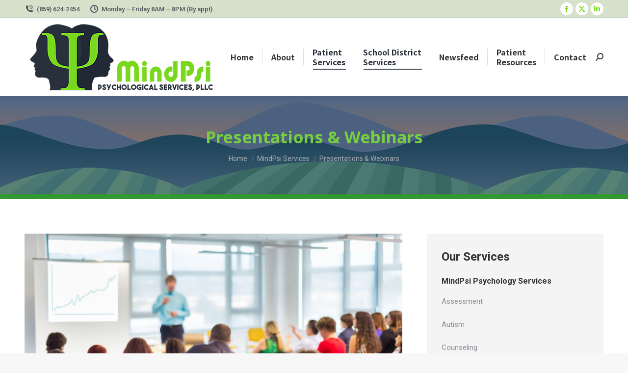

--- FILE ---
content_type: text/html; charset=UTF-8
request_url: https://mindpsi.net/psychology-services-ky/presentations-webinars/
body_size: 20160
content:
<!DOCTYPE html>
<!--[if !(IE 6) | !(IE 7) | !(IE 8)  ]><!-->
<html dir="ltr" lang="en-US" prefix="og: https://ogp.me/ns#" class="no-js">
<!--<![endif]-->
<head>
	<meta charset="UTF-8" />
				<meta name="viewport" content="width=device-width, initial-scale=1, maximum-scale=1, user-scalable=0"/>
			<meta name="theme-color" content="#28303c"/>	<link rel="profile" href="https://gmpg.org/xfn/11" />
	<title>Presentations, Workshops and Webinars | MindPsi</title>
	<style>img:is([sizes="auto" i], [sizes^="auto," i]) { contain-intrinsic-size: 3000px 1500px }</style>
	
		<!-- All in One SEO 4.9.3 - aioseo.com -->
	<meta name="description" content="MindPsi offers a range of presentations and workshops for schools, educators, parents and mental health professionals, topics include ADHD, internet safety, cyberbullying, suicide, RTI, patient confidentiality, positive parenting, achievement testing and more." />
	<meta name="robots" content="max-image-preview:large" />
	<link rel="canonical" href="https://mindpsi.net/psychology-services-ky/presentations-webinars/" />
	<meta name="generator" content="All in One SEO (AIOSEO) 4.9.3" />
		<meta property="og:locale" content="en_US" />
		<meta property="og:site_name" content="MindPsi | Psychological Services | Child Development" />
		<meta property="og:type" content="article" />
		<meta property="og:title" content="Presentations, Workshops and Webinars | MindPsi" />
		<meta property="og:description" content="MindPsi offers a range of presentations and workshops for schools, educators, parents and mental health professionals, topics include ADHD, internet safety, cyberbullying, suicide, RTI, patient confidentiality, positive parenting, achievement testing and more." />
		<meta property="og:url" content="https://mindpsi.net/psychology-services-ky/presentations-webinars/" />
		<meta property="og:image" content="https://i2w.b01.myftpupload.com/wp-content/uploads/2021/03/logo2021-300.png" />
		<meta property="og:image:secure_url" content="https://i2w.b01.myftpupload.com/wp-content/uploads/2021/03/logo2021-300.png" />
		<meta property="article:published_time" content="2020-10-06T19:20:06+00:00" />
		<meta property="article:modified_time" content="2020-10-06T19:20:06+00:00" />
		<meta property="article:publisher" content="https://www.facebook.com/profile.php?id=100040988954645" />
		<meta name="twitter:card" content="summary" />
		<meta name="twitter:site" content="@schoolpsychtech" />
		<meta name="twitter:title" content="Presentations, Workshops and Webinars | MindPsi" />
		<meta name="twitter:description" content="MindPsi offers a range of presentations and workshops for schools, educators, parents and mental health professionals, topics include ADHD, internet safety, cyberbullying, suicide, RTI, patient confidentiality, positive parenting, achievement testing and more." />
		<meta name="twitter:creator" content="@schoolpsychtech" />
		<meta name="twitter:image" content="http://i2w.b01.myftpupload.com/wp-content/uploads/2021/03/logo2021-300.png" />
		<script type="application/ld+json" class="aioseo-schema">
			{"@context":"https:\/\/schema.org","@graph":[{"@type":"BreadcrumbList","@id":"https:\/\/mindpsi.net\/psychology-services-ky\/presentations-webinars\/#breadcrumblist","itemListElement":[{"@type":"ListItem","@id":"https:\/\/mindpsi.net#listItem","position":1,"name":"Home","item":"https:\/\/mindpsi.net","nextItem":{"@type":"ListItem","@id":"https:\/\/mindpsi.net\/psychology-services-ky\/#listItem","name":"MindPsi Services"}},{"@type":"ListItem","@id":"https:\/\/mindpsi.net\/psychology-services-ky\/#listItem","position":2,"name":"MindPsi Services","item":"https:\/\/mindpsi.net\/psychology-services-ky\/","nextItem":{"@type":"ListItem","@id":"https:\/\/mindpsi.net\/psychology-services-ky\/presentations-webinars\/#listItem","name":"Presentations &#038; Webinars"},"previousItem":{"@type":"ListItem","@id":"https:\/\/mindpsi.net#listItem","name":"Home"}},{"@type":"ListItem","@id":"https:\/\/mindpsi.net\/psychology-services-ky\/presentations-webinars\/#listItem","position":3,"name":"Presentations &#038; Webinars","previousItem":{"@type":"ListItem","@id":"https:\/\/mindpsi.net\/psychology-services-ky\/#listItem","name":"MindPsi Services"}}]},{"@type":"Organization","@id":"https:\/\/mindpsi.net\/#organization","name":"MindPsi Psychology Services","description":"We provide psychological assessment, counseling and school district services. We offer guidance for children, adolescents, and adults from cradle to career.","url":"https:\/\/mindpsi.net\/","telephone":"+18596242454","logo":{"@type":"ImageObject","url":"http:\/\/i2w.b01.myftpupload.com\/wp-content\/uploads\/2021\/03\/logo2021-300.png","@id":"https:\/\/mindpsi.net\/psychology-services-ky\/presentations-webinars\/#organizationLogo"},"image":{"@id":"https:\/\/mindpsi.net\/psychology-services-ky\/presentations-webinars\/#organizationLogo"},"sameAs":["https:\/\/www.facebook.com\/profile.php?id=100040988954645","https:\/\/twitter.com\/schoolpsychtech","https:\/\/www.linkedin.com\/in\/dan-florell-b723659\/"]},{"@type":"WebPage","@id":"https:\/\/mindpsi.net\/psychology-services-ky\/presentations-webinars\/#webpage","url":"https:\/\/mindpsi.net\/psychology-services-ky\/presentations-webinars\/","name":"Presentations, Workshops and Webinars | MindPsi","description":"MindPsi offers a range of presentations and workshops for schools, educators, parents and mental health professionals, topics include ADHD, internet safety, cyberbullying, suicide, RTI, patient confidentiality, positive parenting, achievement testing and more.","inLanguage":"en-US","isPartOf":{"@id":"https:\/\/mindpsi.net\/#website"},"breadcrumb":{"@id":"https:\/\/mindpsi.net\/psychology-services-ky\/presentations-webinars\/#breadcrumblist"},"datePublished":"2020-10-06T15:20:06-04:00","dateModified":"2020-10-06T15:20:06-04:00"},{"@type":"WebSite","@id":"https:\/\/mindpsi.net\/#website","url":"https:\/\/mindpsi.net\/","name":"MindPsi","description":"Psychological Services | Child Development","inLanguage":"en-US","publisher":{"@id":"https:\/\/mindpsi.net\/#organization"}}]}
		</script>
		<!-- All in One SEO -->

<link rel='dns-prefetch' href='//www.googletagmanager.com' />
<link rel='dns-prefetch' href='//fonts.googleapis.com' />
<link rel="alternate" type="application/rss+xml" title="MindPsi &raquo; Feed" href="https://mindpsi.net/feed/" />
<link rel="alternate" type="application/rss+xml" title="MindPsi &raquo; Comments Feed" href="https://mindpsi.net/comments/feed/" />
		<!-- This site uses the Google Analytics by MonsterInsights plugin v9.11.1 - Using Analytics tracking - https://www.monsterinsights.com/ -->
		<!-- Note: MonsterInsights is not currently configured on this site. The site owner needs to authenticate with Google Analytics in the MonsterInsights settings panel. -->
					<!-- No tracking code set -->
				<!-- / Google Analytics by MonsterInsights -->
		<script>
window._wpemojiSettings = {"baseUrl":"https:\/\/s.w.org\/images\/core\/emoji\/16.0.1\/72x72\/","ext":".png","svgUrl":"https:\/\/s.w.org\/images\/core\/emoji\/16.0.1\/svg\/","svgExt":".svg","source":{"concatemoji":"https:\/\/mindpsi.net\/wp-includes\/js\/wp-emoji-release.min.js?ver=6.8.3"}};
/*! This file is auto-generated */
!function(s,n){var o,i,e;function c(e){try{var t={supportTests:e,timestamp:(new Date).valueOf()};sessionStorage.setItem(o,JSON.stringify(t))}catch(e){}}function p(e,t,n){e.clearRect(0,0,e.canvas.width,e.canvas.height),e.fillText(t,0,0);var t=new Uint32Array(e.getImageData(0,0,e.canvas.width,e.canvas.height).data),a=(e.clearRect(0,0,e.canvas.width,e.canvas.height),e.fillText(n,0,0),new Uint32Array(e.getImageData(0,0,e.canvas.width,e.canvas.height).data));return t.every(function(e,t){return e===a[t]})}function u(e,t){e.clearRect(0,0,e.canvas.width,e.canvas.height),e.fillText(t,0,0);for(var n=e.getImageData(16,16,1,1),a=0;a<n.data.length;a++)if(0!==n.data[a])return!1;return!0}function f(e,t,n,a){switch(t){case"flag":return n(e,"\ud83c\udff3\ufe0f\u200d\u26a7\ufe0f","\ud83c\udff3\ufe0f\u200b\u26a7\ufe0f")?!1:!n(e,"\ud83c\udde8\ud83c\uddf6","\ud83c\udde8\u200b\ud83c\uddf6")&&!n(e,"\ud83c\udff4\udb40\udc67\udb40\udc62\udb40\udc65\udb40\udc6e\udb40\udc67\udb40\udc7f","\ud83c\udff4\u200b\udb40\udc67\u200b\udb40\udc62\u200b\udb40\udc65\u200b\udb40\udc6e\u200b\udb40\udc67\u200b\udb40\udc7f");case"emoji":return!a(e,"\ud83e\udedf")}return!1}function g(e,t,n,a){var r="undefined"!=typeof WorkerGlobalScope&&self instanceof WorkerGlobalScope?new OffscreenCanvas(300,150):s.createElement("canvas"),o=r.getContext("2d",{willReadFrequently:!0}),i=(o.textBaseline="top",o.font="600 32px Arial",{});return e.forEach(function(e){i[e]=t(o,e,n,a)}),i}function t(e){var t=s.createElement("script");t.src=e,t.defer=!0,s.head.appendChild(t)}"undefined"!=typeof Promise&&(o="wpEmojiSettingsSupports",i=["flag","emoji"],n.supports={everything:!0,everythingExceptFlag:!0},e=new Promise(function(e){s.addEventListener("DOMContentLoaded",e,{once:!0})}),new Promise(function(t){var n=function(){try{var e=JSON.parse(sessionStorage.getItem(o));if("object"==typeof e&&"number"==typeof e.timestamp&&(new Date).valueOf()<e.timestamp+604800&&"object"==typeof e.supportTests)return e.supportTests}catch(e){}return null}();if(!n){if("undefined"!=typeof Worker&&"undefined"!=typeof OffscreenCanvas&&"undefined"!=typeof URL&&URL.createObjectURL&&"undefined"!=typeof Blob)try{var e="postMessage("+g.toString()+"("+[JSON.stringify(i),f.toString(),p.toString(),u.toString()].join(",")+"));",a=new Blob([e],{type:"text/javascript"}),r=new Worker(URL.createObjectURL(a),{name:"wpTestEmojiSupports"});return void(r.onmessage=function(e){c(n=e.data),r.terminate(),t(n)})}catch(e){}c(n=g(i,f,p,u))}t(n)}).then(function(e){for(var t in e)n.supports[t]=e[t],n.supports.everything=n.supports.everything&&n.supports[t],"flag"!==t&&(n.supports.everythingExceptFlag=n.supports.everythingExceptFlag&&n.supports[t]);n.supports.everythingExceptFlag=n.supports.everythingExceptFlag&&!n.supports.flag,n.DOMReady=!1,n.readyCallback=function(){n.DOMReady=!0}}).then(function(){return e}).then(function(){var e;n.supports.everything||(n.readyCallback(),(e=n.source||{}).concatemoji?t(e.concatemoji):e.wpemoji&&e.twemoji&&(t(e.twemoji),t(e.wpemoji)))}))}((window,document),window._wpemojiSettings);
</script>
<link rel='stylesheet' id='mec-select2-style-css' href='https://mindpsi.net/wp-content/plugins/modern-events-calendar-lite/assets/packages/select2/select2.min.css?ver=5.22.3' media='all' />
<link rel='stylesheet' id='mec-font-icons-css' href='https://mindpsi.net/wp-content/plugins/modern-events-calendar-lite/assets/css/iconfonts.css?ver=6.8.3' media='all' />
<link rel='stylesheet' id='mec-frontend-style-css' href='https://mindpsi.net/wp-content/plugins/modern-events-calendar-lite/assets/css/frontend.min.css?ver=5.22.3' media='all' />
<link rel='stylesheet' id='mec-tooltip-style-css' href='https://mindpsi.net/wp-content/plugins/modern-events-calendar-lite/assets/packages/tooltip/tooltip.css?ver=6.8.3' media='all' />
<link rel='stylesheet' id='mec-tooltip-shadow-style-css' href='https://mindpsi.net/wp-content/plugins/modern-events-calendar-lite/assets/packages/tooltip/tooltipster-sideTip-shadow.min.css?ver=6.8.3' media='all' />
<link rel='stylesheet' id='featherlight-css' href='https://mindpsi.net/wp-content/plugins/modern-events-calendar-lite/assets/packages/featherlight/featherlight.css?ver=6.8.3' media='all' />
<link rel='stylesheet' id='mec-lity-style-css' href='https://mindpsi.net/wp-content/plugins/modern-events-calendar-lite/assets/packages/lity/lity.min.css?ver=6.8.3' media='all' />
<link rel='stylesheet' id='mec-general-calendar-style-css' href='https://mindpsi.net/wp-content/plugins/modern-events-calendar-lite/assets/css/mec-general-calendar.css?ver=6.8.3' media='all' />
<style id='wp-emoji-styles-inline-css'>

	img.wp-smiley, img.emoji {
		display: inline !important;
		border: none !important;
		box-shadow: none !important;
		height: 1em !important;
		width: 1em !important;
		margin: 0 0.07em !important;
		vertical-align: -0.1em !important;
		background: none !important;
		padding: 0 !important;
	}
</style>
<link rel='stylesheet' id='wp-block-library-css' href='https://mindpsi.net/wp-includes/css/dist/block-library/style.min.css?ver=6.8.3' media='all' />
<style id='wp-block-library-theme-inline-css'>
.wp-block-audio :where(figcaption){color:#555;font-size:13px;text-align:center}.is-dark-theme .wp-block-audio :where(figcaption){color:#ffffffa6}.wp-block-audio{margin:0 0 1em}.wp-block-code{border:1px solid #ccc;border-radius:4px;font-family:Menlo,Consolas,monaco,monospace;padding:.8em 1em}.wp-block-embed :where(figcaption){color:#555;font-size:13px;text-align:center}.is-dark-theme .wp-block-embed :where(figcaption){color:#ffffffa6}.wp-block-embed{margin:0 0 1em}.blocks-gallery-caption{color:#555;font-size:13px;text-align:center}.is-dark-theme .blocks-gallery-caption{color:#ffffffa6}:root :where(.wp-block-image figcaption){color:#555;font-size:13px;text-align:center}.is-dark-theme :root :where(.wp-block-image figcaption){color:#ffffffa6}.wp-block-image{margin:0 0 1em}.wp-block-pullquote{border-bottom:4px solid;border-top:4px solid;color:currentColor;margin-bottom:1.75em}.wp-block-pullquote cite,.wp-block-pullquote footer,.wp-block-pullquote__citation{color:currentColor;font-size:.8125em;font-style:normal;text-transform:uppercase}.wp-block-quote{border-left:.25em solid;margin:0 0 1.75em;padding-left:1em}.wp-block-quote cite,.wp-block-quote footer{color:currentColor;font-size:.8125em;font-style:normal;position:relative}.wp-block-quote:where(.has-text-align-right){border-left:none;border-right:.25em solid;padding-left:0;padding-right:1em}.wp-block-quote:where(.has-text-align-center){border:none;padding-left:0}.wp-block-quote.is-large,.wp-block-quote.is-style-large,.wp-block-quote:where(.is-style-plain){border:none}.wp-block-search .wp-block-search__label{font-weight:700}.wp-block-search__button{border:1px solid #ccc;padding:.375em .625em}:where(.wp-block-group.has-background){padding:1.25em 2.375em}.wp-block-separator.has-css-opacity{opacity:.4}.wp-block-separator{border:none;border-bottom:2px solid;margin-left:auto;margin-right:auto}.wp-block-separator.has-alpha-channel-opacity{opacity:1}.wp-block-separator:not(.is-style-wide):not(.is-style-dots){width:100px}.wp-block-separator.has-background:not(.is-style-dots){border-bottom:none;height:1px}.wp-block-separator.has-background:not(.is-style-wide):not(.is-style-dots){height:2px}.wp-block-table{margin:0 0 1em}.wp-block-table td,.wp-block-table th{word-break:normal}.wp-block-table :where(figcaption){color:#555;font-size:13px;text-align:center}.is-dark-theme .wp-block-table :where(figcaption){color:#ffffffa6}.wp-block-video :where(figcaption){color:#555;font-size:13px;text-align:center}.is-dark-theme .wp-block-video :where(figcaption){color:#ffffffa6}.wp-block-video{margin:0 0 1em}:root :where(.wp-block-template-part.has-background){margin-bottom:0;margin-top:0;padding:1.25em 2.375em}
</style>
<style id='classic-theme-styles-inline-css'>
/*! This file is auto-generated */
.wp-block-button__link{color:#fff;background-color:#32373c;border-radius:9999px;box-shadow:none;text-decoration:none;padding:calc(.667em + 2px) calc(1.333em + 2px);font-size:1.125em}.wp-block-file__button{background:#32373c;color:#fff;text-decoration:none}
</style>
<link rel='stylesheet' id='aioseo/css/src/vue/standalone/blocks/table-of-contents/global.scss-css' href='https://mindpsi.net/wp-content/plugins/all-in-one-seo-pack/dist/Lite/assets/css/table-of-contents/global.e90f6d47.css?ver=4.9.3' media='all' />
<style id='global-styles-inline-css'>
:root{--wp--preset--aspect-ratio--square: 1;--wp--preset--aspect-ratio--4-3: 4/3;--wp--preset--aspect-ratio--3-4: 3/4;--wp--preset--aspect-ratio--3-2: 3/2;--wp--preset--aspect-ratio--2-3: 2/3;--wp--preset--aspect-ratio--16-9: 16/9;--wp--preset--aspect-ratio--9-16: 9/16;--wp--preset--color--black: #000000;--wp--preset--color--cyan-bluish-gray: #abb8c3;--wp--preset--color--white: #FFF;--wp--preset--color--pale-pink: #f78da7;--wp--preset--color--vivid-red: #cf2e2e;--wp--preset--color--luminous-vivid-orange: #ff6900;--wp--preset--color--luminous-vivid-amber: #fcb900;--wp--preset--color--light-green-cyan: #7bdcb5;--wp--preset--color--vivid-green-cyan: #00d084;--wp--preset--color--pale-cyan-blue: #8ed1fc;--wp--preset--color--vivid-cyan-blue: #0693e3;--wp--preset--color--vivid-purple: #9b51e0;--wp--preset--color--accent: #28303c;--wp--preset--color--dark-gray: #111;--wp--preset--color--light-gray: #767676;--wp--preset--gradient--vivid-cyan-blue-to-vivid-purple: linear-gradient(135deg,rgba(6,147,227,1) 0%,rgb(155,81,224) 100%);--wp--preset--gradient--light-green-cyan-to-vivid-green-cyan: linear-gradient(135deg,rgb(122,220,180) 0%,rgb(0,208,130) 100%);--wp--preset--gradient--luminous-vivid-amber-to-luminous-vivid-orange: linear-gradient(135deg,rgba(252,185,0,1) 0%,rgba(255,105,0,1) 100%);--wp--preset--gradient--luminous-vivid-orange-to-vivid-red: linear-gradient(135deg,rgba(255,105,0,1) 0%,rgb(207,46,46) 100%);--wp--preset--gradient--very-light-gray-to-cyan-bluish-gray: linear-gradient(135deg,rgb(238,238,238) 0%,rgb(169,184,195) 100%);--wp--preset--gradient--cool-to-warm-spectrum: linear-gradient(135deg,rgb(74,234,220) 0%,rgb(151,120,209) 20%,rgb(207,42,186) 40%,rgb(238,44,130) 60%,rgb(251,105,98) 80%,rgb(254,248,76) 100%);--wp--preset--gradient--blush-light-purple: linear-gradient(135deg,rgb(255,206,236) 0%,rgb(152,150,240) 100%);--wp--preset--gradient--blush-bordeaux: linear-gradient(135deg,rgb(254,205,165) 0%,rgb(254,45,45) 50%,rgb(107,0,62) 100%);--wp--preset--gradient--luminous-dusk: linear-gradient(135deg,rgb(255,203,112) 0%,rgb(199,81,192) 50%,rgb(65,88,208) 100%);--wp--preset--gradient--pale-ocean: linear-gradient(135deg,rgb(255,245,203) 0%,rgb(182,227,212) 50%,rgb(51,167,181) 100%);--wp--preset--gradient--electric-grass: linear-gradient(135deg,rgb(202,248,128) 0%,rgb(113,206,126) 100%);--wp--preset--gradient--midnight: linear-gradient(135deg,rgb(2,3,129) 0%,rgb(40,116,252) 100%);--wp--preset--font-size--small: 13px;--wp--preset--font-size--medium: 20px;--wp--preset--font-size--large: 36px;--wp--preset--font-size--x-large: 42px;--wp--preset--spacing--20: 0.44rem;--wp--preset--spacing--30: 0.67rem;--wp--preset--spacing--40: 1rem;--wp--preset--spacing--50: 1.5rem;--wp--preset--spacing--60: 2.25rem;--wp--preset--spacing--70: 3.38rem;--wp--preset--spacing--80: 5.06rem;--wp--preset--shadow--natural: 6px 6px 9px rgba(0, 0, 0, 0.2);--wp--preset--shadow--deep: 12px 12px 50px rgba(0, 0, 0, 0.4);--wp--preset--shadow--sharp: 6px 6px 0px rgba(0, 0, 0, 0.2);--wp--preset--shadow--outlined: 6px 6px 0px -3px rgba(255, 255, 255, 1), 6px 6px rgba(0, 0, 0, 1);--wp--preset--shadow--crisp: 6px 6px 0px rgba(0, 0, 0, 1);}:where(.is-layout-flex){gap: 0.5em;}:where(.is-layout-grid){gap: 0.5em;}body .is-layout-flex{display: flex;}.is-layout-flex{flex-wrap: wrap;align-items: center;}.is-layout-flex > :is(*, div){margin: 0;}body .is-layout-grid{display: grid;}.is-layout-grid > :is(*, div){margin: 0;}:where(.wp-block-columns.is-layout-flex){gap: 2em;}:where(.wp-block-columns.is-layout-grid){gap: 2em;}:where(.wp-block-post-template.is-layout-flex){gap: 1.25em;}:where(.wp-block-post-template.is-layout-grid){gap: 1.25em;}.has-black-color{color: var(--wp--preset--color--black) !important;}.has-cyan-bluish-gray-color{color: var(--wp--preset--color--cyan-bluish-gray) !important;}.has-white-color{color: var(--wp--preset--color--white) !important;}.has-pale-pink-color{color: var(--wp--preset--color--pale-pink) !important;}.has-vivid-red-color{color: var(--wp--preset--color--vivid-red) !important;}.has-luminous-vivid-orange-color{color: var(--wp--preset--color--luminous-vivid-orange) !important;}.has-luminous-vivid-amber-color{color: var(--wp--preset--color--luminous-vivid-amber) !important;}.has-light-green-cyan-color{color: var(--wp--preset--color--light-green-cyan) !important;}.has-vivid-green-cyan-color{color: var(--wp--preset--color--vivid-green-cyan) !important;}.has-pale-cyan-blue-color{color: var(--wp--preset--color--pale-cyan-blue) !important;}.has-vivid-cyan-blue-color{color: var(--wp--preset--color--vivid-cyan-blue) !important;}.has-vivid-purple-color{color: var(--wp--preset--color--vivid-purple) !important;}.has-black-background-color{background-color: var(--wp--preset--color--black) !important;}.has-cyan-bluish-gray-background-color{background-color: var(--wp--preset--color--cyan-bluish-gray) !important;}.has-white-background-color{background-color: var(--wp--preset--color--white) !important;}.has-pale-pink-background-color{background-color: var(--wp--preset--color--pale-pink) !important;}.has-vivid-red-background-color{background-color: var(--wp--preset--color--vivid-red) !important;}.has-luminous-vivid-orange-background-color{background-color: var(--wp--preset--color--luminous-vivid-orange) !important;}.has-luminous-vivid-amber-background-color{background-color: var(--wp--preset--color--luminous-vivid-amber) !important;}.has-light-green-cyan-background-color{background-color: var(--wp--preset--color--light-green-cyan) !important;}.has-vivid-green-cyan-background-color{background-color: var(--wp--preset--color--vivid-green-cyan) !important;}.has-pale-cyan-blue-background-color{background-color: var(--wp--preset--color--pale-cyan-blue) !important;}.has-vivid-cyan-blue-background-color{background-color: var(--wp--preset--color--vivid-cyan-blue) !important;}.has-vivid-purple-background-color{background-color: var(--wp--preset--color--vivid-purple) !important;}.has-black-border-color{border-color: var(--wp--preset--color--black) !important;}.has-cyan-bluish-gray-border-color{border-color: var(--wp--preset--color--cyan-bluish-gray) !important;}.has-white-border-color{border-color: var(--wp--preset--color--white) !important;}.has-pale-pink-border-color{border-color: var(--wp--preset--color--pale-pink) !important;}.has-vivid-red-border-color{border-color: var(--wp--preset--color--vivid-red) !important;}.has-luminous-vivid-orange-border-color{border-color: var(--wp--preset--color--luminous-vivid-orange) !important;}.has-luminous-vivid-amber-border-color{border-color: var(--wp--preset--color--luminous-vivid-amber) !important;}.has-light-green-cyan-border-color{border-color: var(--wp--preset--color--light-green-cyan) !important;}.has-vivid-green-cyan-border-color{border-color: var(--wp--preset--color--vivid-green-cyan) !important;}.has-pale-cyan-blue-border-color{border-color: var(--wp--preset--color--pale-cyan-blue) !important;}.has-vivid-cyan-blue-border-color{border-color: var(--wp--preset--color--vivid-cyan-blue) !important;}.has-vivid-purple-border-color{border-color: var(--wp--preset--color--vivid-purple) !important;}.has-vivid-cyan-blue-to-vivid-purple-gradient-background{background: var(--wp--preset--gradient--vivid-cyan-blue-to-vivid-purple) !important;}.has-light-green-cyan-to-vivid-green-cyan-gradient-background{background: var(--wp--preset--gradient--light-green-cyan-to-vivid-green-cyan) !important;}.has-luminous-vivid-amber-to-luminous-vivid-orange-gradient-background{background: var(--wp--preset--gradient--luminous-vivid-amber-to-luminous-vivid-orange) !important;}.has-luminous-vivid-orange-to-vivid-red-gradient-background{background: var(--wp--preset--gradient--luminous-vivid-orange-to-vivid-red) !important;}.has-very-light-gray-to-cyan-bluish-gray-gradient-background{background: var(--wp--preset--gradient--very-light-gray-to-cyan-bluish-gray) !important;}.has-cool-to-warm-spectrum-gradient-background{background: var(--wp--preset--gradient--cool-to-warm-spectrum) !important;}.has-blush-light-purple-gradient-background{background: var(--wp--preset--gradient--blush-light-purple) !important;}.has-blush-bordeaux-gradient-background{background: var(--wp--preset--gradient--blush-bordeaux) !important;}.has-luminous-dusk-gradient-background{background: var(--wp--preset--gradient--luminous-dusk) !important;}.has-pale-ocean-gradient-background{background: var(--wp--preset--gradient--pale-ocean) !important;}.has-electric-grass-gradient-background{background: var(--wp--preset--gradient--electric-grass) !important;}.has-midnight-gradient-background{background: var(--wp--preset--gradient--midnight) !important;}.has-small-font-size{font-size: var(--wp--preset--font-size--small) !important;}.has-medium-font-size{font-size: var(--wp--preset--font-size--medium) !important;}.has-large-font-size{font-size: var(--wp--preset--font-size--large) !important;}.has-x-large-font-size{font-size: var(--wp--preset--font-size--x-large) !important;}
:where(.wp-block-post-template.is-layout-flex){gap: 1.25em;}:where(.wp-block-post-template.is-layout-grid){gap: 1.25em;}
:where(.wp-block-columns.is-layout-flex){gap: 2em;}:where(.wp-block-columns.is-layout-grid){gap: 2em;}
:root :where(.wp-block-pullquote){font-size: 1.5em;line-height: 1.6;}
</style>
<link rel='stylesheet' id='contact-form-7-css' href='https://mindpsi.net/wp-content/plugins/contact-form-7/includes/css/styles.css?ver=6.1.4' media='all' />
<link rel='stylesheet' id='wp-components-css' href='https://mindpsi.net/wp-includes/css/dist/components/style.min.css?ver=6.8.3' media='all' />
<link rel='stylesheet' id='godaddy-styles-css' href='https://mindpsi.net/wp-content/mu-plugins/vendor/wpex/godaddy-launch/includes/Dependencies/GoDaddy/Styles/build/latest.css?ver=2.0.2' media='all' />
<link rel='stylesheet' id='the7-font-css' href='https://mindpsi.net/wp-content/themes/dt-the7/fonts/icomoon-the7-font/icomoon-the7-font.min.css?ver=14.2.0' media='all' />
<link rel='stylesheet' id='the7-awesome-fonts-css' href='https://mindpsi.net/wp-content/themes/dt-the7/fonts/FontAwesome/css/all.min.css?ver=14.2.0' media='all' />
<link rel='stylesheet' id='the7-Defaults-css' href='https://mindpsi.net/wp-content/uploads/smile_fonts/Defaults/Defaults.css?ver=6.8.3' media='all' />
<link rel='stylesheet' id='flick-css' href='https://mindpsi.net/wp-content/plugins/mailchimp/assets/css/flick/flick.css?ver=2.0.1' media='all' />
<link rel='stylesheet' id='mailchimp_sf_main_css-css' href='https://mindpsi.net/wp-content/plugins/mailchimp/assets/css/frontend.css?ver=2.0.1' media='all' />
<link rel='stylesheet' id='js_composer_front-css' href='//mindpsi.net/wp-content/uploads/js_composer/js_composer_front_custom.css?ver=7.8' media='all' />
<link rel='stylesheet' id='dt-web-fonts-css' href='https://fonts.googleapis.com/css?family=Noto+Sans:400,600,700%7CRoboto:400,500,600,700%7CNoto+Sans+HK:400,600,700' media='all' />
<link rel='stylesheet' id='dt-main-css' href='https://mindpsi.net/wp-content/themes/dt-the7/css/main.min.css?ver=14.2.0' media='all' />
<style id='dt-main-inline-css'>
body #load {
  display: block;
  height: 100%;
  overflow: hidden;
  position: fixed;
  width: 100%;
  z-index: 9901;
  opacity: 1;
  visibility: visible;
  transition: all .35s ease-out;
}
.load-wrap {
  width: 100%;
  height: 100%;
  background-position: center center;
  background-repeat: no-repeat;
  text-align: center;
  display: -ms-flexbox;
  display: -ms-flex;
  display: flex;
  -ms-align-items: center;
  -ms-flex-align: center;
  align-items: center;
  -ms-flex-flow: column wrap;
  flex-flow: column wrap;
  -ms-flex-pack: center;
  -ms-justify-content: center;
  justify-content: center;
}
.load-wrap > svg {
  position: absolute;
  top: 50%;
  left: 50%;
  transform: translate(-50%,-50%);
}
#load {
  background: var(--the7-elementor-beautiful-loading-bg,#ffffff);
  --the7-beautiful-spinner-color2: var(--the7-beautiful-spinner-color,#324662);
}

</style>
<link rel='stylesheet' id='the7-custom-scrollbar-css' href='https://mindpsi.net/wp-content/themes/dt-the7/lib/custom-scrollbar/custom-scrollbar.min.css?ver=14.2.0' media='all' />
<link rel='stylesheet' id='the7-wpbakery-css' href='https://mindpsi.net/wp-content/themes/dt-the7/css/wpbakery.min.css?ver=14.2.0' media='all' />
<link rel='stylesheet' id='the7-core-css' href='https://mindpsi.net/wp-content/plugins/dt-the7-core/assets/css/post-type.min.css?ver=2.7.10' media='all' />
<link rel='stylesheet' id='the7-css-vars-css' href='https://mindpsi.net/wp-content/uploads/the7-css/css-vars.css?ver=08ef9627bb4b' media='all' />
<link rel='stylesheet' id='dt-custom-css' href='https://mindpsi.net/wp-content/uploads/the7-css/custom.css?ver=08ef9627bb4b' media='all' />
<link rel='stylesheet' id='dt-media-css' href='https://mindpsi.net/wp-content/uploads/the7-css/media.css?ver=08ef9627bb4b' media='all' />
<link rel='stylesheet' id='the7-mega-menu-css' href='https://mindpsi.net/wp-content/uploads/the7-css/mega-menu.css?ver=08ef9627bb4b' media='all' />
<link rel='stylesheet' id='the7-elements-albums-portfolio-css' href='https://mindpsi.net/wp-content/uploads/the7-css/the7-elements-albums-portfolio.css?ver=08ef9627bb4b' media='all' />
<link rel='stylesheet' id='the7-elements-css' href='https://mindpsi.net/wp-content/uploads/the7-css/post-type-dynamic.css?ver=08ef9627bb4b' media='all' />
<link rel='stylesheet' id='style-css' href='https://mindpsi.net/wp-content/themes/dt-the7/style.css?ver=14.2.0' media='all' />
<link rel='stylesheet' id='ultimate-vc-addons-style-css' href='https://mindpsi.net/wp-content/plugins/Ultimate_VC_Addons/assets/min-css/style.min.css?ver=3.19.22' media='all' />
<link rel='stylesheet' id='ultimate-vc-addons-headings-style-css' href='https://mindpsi.net/wp-content/plugins/Ultimate_VC_Addons/assets/min-css/headings.min.css?ver=3.19.22' media='all' />
<script src="https://mindpsi.net/wp-includes/js/jquery/jquery.min.js?ver=3.7.1" id="jquery-core-js"></script>
<script src="https://mindpsi.net/wp-includes/js/jquery/jquery-migrate.min.js?ver=3.4.1" id="jquery-migrate-js"></script>
<script src="https://mindpsi.net/wp-content/plugins/modern-events-calendar-lite/assets/js/mec-general-calendar.js?ver=5.22.3" id="mec-general-calendar-script-js"></script>
<script id="mec-frontend-script-js-extra">
var mecdata = {"day":"day","days":"days","hour":"hour","hours":"hours","minute":"minute","minutes":"minutes","second":"second","seconds":"seconds","elementor_edit_mode":"no","recapcha_key":"","ajax_url":"https:\/\/mindpsi.net\/wp-admin\/admin-ajax.php","fes_nonce":"c6717fb613","current_year":"2026","current_month":"01","datepicker_format":"yy-mm-dd&Y-m-d"};
</script>
<script src="https://mindpsi.net/wp-content/plugins/modern-events-calendar-lite/assets/js/frontend.js?ver=5.22.3" id="mec-frontend-script-js"></script>
<script src="https://mindpsi.net/wp-content/plugins/modern-events-calendar-lite/assets/js/events.js?ver=5.22.3" id="mec-events-script-js"></script>
<script id="dt-above-fold-js-extra">
var dtLocal = {"themeUrl":"https:\/\/mindpsi.net\/wp-content\/themes\/dt-the7","passText":"To view this protected post, enter the password below:","moreButtonText":{"loading":"Loading...","loadMore":"Load more"},"postID":"1618","ajaxurl":"https:\/\/mindpsi.net\/wp-admin\/admin-ajax.php","REST":{"baseUrl":"https:\/\/mindpsi.net\/wp-json\/the7\/v1","endpoints":{"sendMail":"\/send-mail"}},"contactMessages":{"required":"One or more fields have an error. Please check and try again.","terms":"Please accept the privacy policy.","fillTheCaptchaError":"Please, fill the captcha."},"captchaSiteKey":"","ajaxNonce":"63006668d4","pageData":{"type":"page","template":"page","layout":null},"themeSettings":{"smoothScroll":"off","lazyLoading":false,"desktopHeader":{"height":160},"ToggleCaptionEnabled":"disabled","ToggleCaption":"Navigation","floatingHeader":{"showAfter":94,"showMenu":true,"height":110,"logo":{"showLogo":true,"html":"<img class=\" preload-me\" src=\"https:\/\/mindpsi.net\/wp-content\/uploads\/2021\/03\/logo2021-300.png\" srcset=\"https:\/\/mindpsi.net\/wp-content\/uploads\/2021\/03\/logo2021-300.png 300w, https:\/\/mindpsi.net\/wp-content\/uploads\/2021\/03\/logo2021-300.png 300w\" width=\"300\" height=\"116\"   sizes=\"300px\" alt=\"MindPsi\" \/>","url":"https:\/\/mindpsi.net\/"}},"topLine":{"floatingTopLine":{"logo":{"showLogo":false,"html":""}}},"mobileHeader":{"firstSwitchPoint":992,"secondSwitchPoint":778,"firstSwitchPointHeight":60,"secondSwitchPointHeight":60,"mobileToggleCaptionEnabled":"disabled","mobileToggleCaption":"Menu"},"stickyMobileHeaderFirstSwitch":{"logo":{"html":"<img class=\" preload-me\" src=\"https:\/\/mindpsi.net\/wp-content\/uploads\/2021\/03\/logo2021-300.png\" srcset=\"https:\/\/mindpsi.net\/wp-content\/uploads\/2021\/03\/logo2021-300.png 300w, https:\/\/mindpsi.net\/wp-content\/uploads\/2021\/03\/logo2021-300.png 300w\" width=\"300\" height=\"116\"   sizes=\"300px\" alt=\"MindPsi\" \/>"}},"stickyMobileHeaderSecondSwitch":{"logo":{"html":"<img class=\" preload-me\" src=\"https:\/\/mindpsi.net\/wp-content\/uploads\/2021\/03\/logo2021-300.png\" srcset=\"https:\/\/mindpsi.net\/wp-content\/uploads\/2021\/03\/logo2021-300.png 300w, https:\/\/mindpsi.net\/wp-content\/uploads\/2021\/03\/logo2021-300.png 300w\" width=\"300\" height=\"116\"   sizes=\"300px\" alt=\"MindPsi\" \/>"}},"sidebar":{"switchPoint":992},"boxedWidth":"1280px"},"VCMobileScreenWidth":"768"};
var dtShare = {"shareButtonText":{"facebook":"Share on Facebook","twitter":"Share on X","pinterest":"Pin it","linkedin":"Share on Linkedin","whatsapp":"Share on Whatsapp"},"overlayOpacity":"85"};
</script>
<script src="https://mindpsi.net/wp-content/themes/dt-the7/js/above-the-fold.min.js?ver=14.2.0" id="dt-above-fold-js"></script>

<!-- Google tag (gtag.js) snippet added by Site Kit -->
<!-- Google Analytics snippet added by Site Kit -->
<script src="https://www.googletagmanager.com/gtag/js?id=GT-WRHLBWB" id="google_gtagjs-js" async></script>
<script id="google_gtagjs-js-after">
window.dataLayer = window.dataLayer || [];function gtag(){dataLayer.push(arguments);}
gtag("set","linker",{"domains":["mindpsi.net"]});
gtag("js", new Date());
gtag("set", "developer_id.dZTNiMT", true);
gtag("config", "GT-WRHLBWB");
</script>
<script src="https://mindpsi.net/wp-content/plugins/Ultimate_VC_Addons/assets/min-js/ultimate-params.min.js?ver=3.19.22" id="ultimate-vc-addons-params-js"></script>
<script src="https://mindpsi.net/wp-content/plugins/Ultimate_VC_Addons/assets/min-js/headings.min.js?ver=3.19.22" id="ultimate-vc-addons-headings-script-js"></script>
<script></script><link rel="https://api.w.org/" href="https://mindpsi.net/wp-json/" /><link rel="alternate" title="JSON" type="application/json" href="https://mindpsi.net/wp-json/wp/v2/pages/1618" /><link rel="EditURI" type="application/rsd+xml" title="RSD" href="https://mindpsi.net/xmlrpc.php?rsd" />
<link rel='shortlink' href='https://mindpsi.net/?p=1618' />
<link rel="alternate" title="oEmbed (JSON)" type="application/json+oembed" href="https://mindpsi.net/wp-json/oembed/1.0/embed?url=https%3A%2F%2Fmindpsi.net%2Fpsychology-services-ky%2Fpresentations-webinars%2F" />
<link rel="alternate" title="oEmbed (XML)" type="text/xml+oembed" href="https://mindpsi.net/wp-json/oembed/1.0/embed?url=https%3A%2F%2Fmindpsi.net%2Fpsychology-services-ky%2Fpresentations-webinars%2F&#038;format=xml" />
<meta name="generator" content="Site Kit by Google 1.170.0" /><meta name="generator" content="Powered by WPBakery Page Builder - drag and drop page builder for WordPress."/>
<meta name="generator" content="Powered by Slider Revolution 6.7.20 - responsive, Mobile-Friendly Slider Plugin for WordPress with comfortable drag and drop interface." />
<script type="text/javascript" id="the7-loader-script">
document.addEventListener("DOMContentLoaded", function(event) {
	var load = document.getElementById("load");
	if(!load.classList.contains('loader-removed')){
		var removeLoading = setTimeout(function() {
			load.className += " loader-removed";
		}, 300);
	}
});
</script>
		<link rel="icon" href="https://mindpsi.net/wp-content/uploads/2020/08/favicon.png" type="image/png" sizes="16x16"/><link rel="icon" href="https://mindpsi.net/wp-content/uploads/2020/08/favicon.png" type="image/png" sizes="32x32"/><script>function setREVStartSize(e){
			//window.requestAnimationFrame(function() {
				window.RSIW = window.RSIW===undefined ? window.innerWidth : window.RSIW;
				window.RSIH = window.RSIH===undefined ? window.innerHeight : window.RSIH;
				try {
					var pw = document.getElementById(e.c).parentNode.offsetWidth,
						newh;
					pw = pw===0 || isNaN(pw) || (e.l=="fullwidth" || e.layout=="fullwidth") ? window.RSIW : pw;
					e.tabw = e.tabw===undefined ? 0 : parseInt(e.tabw);
					e.thumbw = e.thumbw===undefined ? 0 : parseInt(e.thumbw);
					e.tabh = e.tabh===undefined ? 0 : parseInt(e.tabh);
					e.thumbh = e.thumbh===undefined ? 0 : parseInt(e.thumbh);
					e.tabhide = e.tabhide===undefined ? 0 : parseInt(e.tabhide);
					e.thumbhide = e.thumbhide===undefined ? 0 : parseInt(e.thumbhide);
					e.mh = e.mh===undefined || e.mh=="" || e.mh==="auto" ? 0 : parseInt(e.mh,0);
					if(e.layout==="fullscreen" || e.l==="fullscreen")
						newh = Math.max(e.mh,window.RSIH);
					else{
						e.gw = Array.isArray(e.gw) ? e.gw : [e.gw];
						for (var i in e.rl) if (e.gw[i]===undefined || e.gw[i]===0) e.gw[i] = e.gw[i-1];
						e.gh = e.el===undefined || e.el==="" || (Array.isArray(e.el) && e.el.length==0)? e.gh : e.el;
						e.gh = Array.isArray(e.gh) ? e.gh : [e.gh];
						for (var i in e.rl) if (e.gh[i]===undefined || e.gh[i]===0) e.gh[i] = e.gh[i-1];
											
						var nl = new Array(e.rl.length),
							ix = 0,
							sl;
						e.tabw = e.tabhide>=pw ? 0 : e.tabw;
						e.thumbw = e.thumbhide>=pw ? 0 : e.thumbw;
						e.tabh = e.tabhide>=pw ? 0 : e.tabh;
						e.thumbh = e.thumbhide>=pw ? 0 : e.thumbh;
						for (var i in e.rl) nl[i] = e.rl[i]<window.RSIW ? 0 : e.rl[i];
						sl = nl[0];
						for (var i in nl) if (sl>nl[i] && nl[i]>0) { sl = nl[i]; ix=i;}
						var m = pw>(e.gw[ix]+e.tabw+e.thumbw) ? 1 : (pw-(e.tabw+e.thumbw)) / (e.gw[ix]);
						newh =  (e.gh[ix] * m) + (e.tabh + e.thumbh);
					}
					var el = document.getElementById(e.c);
					if (el!==null && el) el.style.height = newh+"px";
					el = document.getElementById(e.c+"_wrapper");
					if (el!==null && el) {
						el.style.height = newh+"px";
						el.style.display = "block";
					}
				} catch(e){
					console.log("Failure at Presize of Slider:" + e)
				}
			//});
		  };</script>
<style type="text/css" data-type="vc_shortcodes-custom-css">.vc_custom_1474212455358{margin-bottom: -50px !important;}.vc_custom_1474210659519{margin-bottom: 50px !important;padding-right: 25px !important;padding-left: 25px !important;}.vc_custom_1474210785130{margin-bottom: 50px !important;padding-right: 25px !important;padding-left: 25px !important;}.vc_custom_1602011932685{margin-bottom: 35px !important;}.vc_custom_1602011999187{padding-bottom: 30px !important;}.vc_custom_1474210891220{padding-right: 25px !important;padding-left: 25px !important;}.vc_custom_1474211073851{padding-top: 30px !important;padding-right: 30px !important;padding-bottom: 15px !important;padding-left: 30px !important;background-color: #f4f4f4 !important;}.vc_custom_1474210997759{margin-top: 30px !important;padding-top: 30px !important;padding-right: 30px !important;padding-bottom: 20px !important;padding-left: 30px !important;background-color: #f4f4f4 !important;}.vc_custom_1602008073613{padding-bottom: 25px !important;}</style><noscript><style> .wpb_animate_when_almost_visible { opacity: 1; }</style></noscript><style type="text/css">.mec-wrap, .mec-wrap div:not([class^="elementor-"]), .lity-container, .mec-wrap h1, .mec-wrap h2, .mec-wrap h3, .mec-wrap h4, .mec-wrap h5, .mec-wrap h6, .entry-content .mec-wrap h1, .entry-content .mec-wrap h2, .entry-content .mec-wrap h3, .entry-content .mec-wrap h4, .entry-content .mec-wrap h5, .entry-content .mec-wrap h6, .mec-wrap .mec-totalcal-box input[type="submit"], .mec-wrap .mec-totalcal-box .mec-totalcal-view span, .mec-agenda-event-title a, .lity-content .mec-events-meta-group-booking select, .lity-content .mec-book-ticket-variation h5, .lity-content .mec-events-meta-group-booking input[type="number"], .lity-content .mec-events-meta-group-booking input[type="text"], .lity-content .mec-events-meta-group-booking input[type="email"],.mec-organizer-item a { font-family: "Montserrat", -apple-system, BlinkMacSystemFont, "Segoe UI", Roboto, sans-serif;}.mec-event-content p, .mec-search-bar-result .mec-event-detail{ font-family: Roboto, sans-serif;} .mec-wrap .mec-totalcal-box input, .mec-wrap .mec-totalcal-box select, .mec-checkboxes-search .mec-searchbar-category-wrap, .mec-wrap .mec-totalcal-box .mec-totalcal-view span { font-family: "Roboto", Helvetica, Arial, sans-serif; }.mec-event-grid-modern .event-grid-modern-head .mec-event-day, .mec-event-list-minimal .mec-time-details, .mec-event-list-minimal .mec-event-detail, .mec-event-list-modern .mec-event-detail, .mec-event-grid-minimal .mec-time-details, .mec-event-grid-minimal .mec-event-detail, .mec-event-grid-simple .mec-event-detail, .mec-event-cover-modern .mec-event-place, .mec-event-cover-clean .mec-event-place, .mec-calendar .mec-event-article .mec-localtime-details div, .mec-calendar .mec-event-article .mec-event-detail, .mec-calendar.mec-calendar-daily .mec-calendar-d-top h2, .mec-calendar.mec-calendar-daily .mec-calendar-d-top h3, .mec-toggle-item-col .mec-event-day, .mec-weather-summary-temp { font-family: "Roboto", sans-serif; } .mec-fes-form, .mec-fes-list, .mec-fes-form input, .mec-event-date .mec-tooltip .box, .mec-event-status .mec-tooltip .box, .ui-datepicker.ui-widget, .mec-fes-form button[type="submit"].mec-fes-sub-button, .mec-wrap .mec-timeline-events-container p, .mec-wrap .mec-timeline-events-container h4, .mec-wrap .mec-timeline-events-container div, .mec-wrap .mec-timeline-events-container a, .mec-wrap .mec-timeline-events-container span { font-family: -apple-system, BlinkMacSystemFont, "Segoe UI", Roboto, sans-serif !important; }.mec-event-grid-minimal .mec-modal-booking-button:hover, .mec-events-timeline-wrap .mec-organizer-item a, .mec-events-timeline-wrap .mec-organizer-item:after, .mec-events-timeline-wrap .mec-shortcode-organizers i, .mec-timeline-event .mec-modal-booking-button, .mec-wrap .mec-map-lightbox-wp.mec-event-list-classic .mec-event-date, .mec-timetable-t2-col .mec-modal-booking-button:hover, .mec-event-container-classic .mec-modal-booking-button:hover, .mec-calendar-events-side .mec-modal-booking-button:hover, .mec-event-grid-yearly  .mec-modal-booking-button, .mec-events-agenda .mec-modal-booking-button, .mec-event-grid-simple .mec-modal-booking-button, .mec-event-list-minimal  .mec-modal-booking-button:hover, .mec-timeline-month-divider,  .mec-wrap.colorskin-custom .mec-totalcal-box .mec-totalcal-view span:hover,.mec-wrap.colorskin-custom .mec-calendar.mec-event-calendar-classic .mec-selected-day,.mec-wrap.colorskin-custom .mec-color, .mec-wrap.colorskin-custom .mec-event-sharing-wrap .mec-event-sharing > li:hover a, .mec-wrap.colorskin-custom .mec-color-hover:hover, .mec-wrap.colorskin-custom .mec-color-before *:before ,.mec-wrap.colorskin-custom .mec-widget .mec-event-grid-classic.owl-carousel .owl-nav i,.mec-wrap.colorskin-custom .mec-event-list-classic a.magicmore:hover,.mec-wrap.colorskin-custom .mec-event-grid-simple:hover .mec-event-title,.mec-wrap.colorskin-custom .mec-single-event .mec-event-meta dd.mec-events-event-categories:before,.mec-wrap.colorskin-custom .mec-single-event-date:before,.mec-wrap.colorskin-custom .mec-single-event-time:before,.mec-wrap.colorskin-custom .mec-events-meta-group.mec-events-meta-group-venue:before,.mec-wrap.colorskin-custom .mec-calendar .mec-calendar-side .mec-previous-month i,.mec-wrap.colorskin-custom .mec-calendar .mec-calendar-side .mec-next-month:hover,.mec-wrap.colorskin-custom .mec-calendar .mec-calendar-side .mec-previous-month:hover,.mec-wrap.colorskin-custom .mec-calendar .mec-calendar-side .mec-next-month:hover,.mec-wrap.colorskin-custom .mec-calendar.mec-event-calendar-classic dt.mec-selected-day:hover,.mec-wrap.colorskin-custom .mec-infowindow-wp h5 a:hover, .colorskin-custom .mec-events-meta-group-countdown .mec-end-counts h3,.mec-calendar .mec-calendar-side .mec-next-month i,.mec-wrap .mec-totalcal-box i,.mec-calendar .mec-event-article .mec-event-title a:hover,.mec-attendees-list-details .mec-attendee-profile-link a:hover,.mec-wrap.colorskin-custom .mec-next-event-details li i, .mec-next-event-details i:before, .mec-marker-infowindow-wp .mec-marker-infowindow-count, .mec-next-event-details a,.mec-wrap.colorskin-custom .mec-events-masonry-cats a.mec-masonry-cat-selected,.lity .mec-color,.lity .mec-color-before :before,.lity .mec-color-hover:hover,.lity .mec-wrap .mec-color,.lity .mec-wrap .mec-color-before :before,.lity .mec-wrap .mec-color-hover:hover,.leaflet-popup-content .mec-color,.leaflet-popup-content .mec-color-before :before,.leaflet-popup-content .mec-color-hover:hover,.leaflet-popup-content .mec-wrap .mec-color,.leaflet-popup-content .mec-wrap .mec-color-before :before,.leaflet-popup-content .mec-wrap .mec-color-hover:hover, .mec-calendar.mec-calendar-daily .mec-calendar-d-table .mec-daily-view-day.mec-daily-view-day-active.mec-color, .mec-map-boxshow div .mec-map-view-event-detail.mec-event-detail i,.mec-map-boxshow div .mec-map-view-event-detail.mec-event-detail:hover,.mec-map-boxshow .mec-color,.mec-map-boxshow .mec-color-before :before,.mec-map-boxshow .mec-color-hover:hover,.mec-map-boxshow .mec-wrap .mec-color,.mec-map-boxshow .mec-wrap .mec-color-before :before,.mec-map-boxshow .mec-wrap .mec-color-hover:hover, .mec-choosen-time-message, .mec-booking-calendar-month-navigation .mec-next-month:hover, .mec-booking-calendar-month-navigation .mec-previous-month:hover, .mec-yearly-view-wrap .mec-agenda-event-title a:hover, .mec-yearly-view-wrap .mec-yearly-title-sec .mec-next-year i, .mec-yearly-view-wrap .mec-yearly-title-sec .mec-previous-year i, .mec-yearly-view-wrap .mec-yearly-title-sec .mec-next-year:hover, .mec-yearly-view-wrap .mec-yearly-title-sec .mec-previous-year:hover, .mec-av-spot .mec-av-spot-head .mec-av-spot-box span, .mec-wrap.colorskin-custom .mec-calendar .mec-calendar-side .mec-previous-month:hover .mec-load-month-link, .mec-wrap.colorskin-custom .mec-calendar .mec-calendar-side .mec-next-month:hover .mec-load-month-link, .mec-yearly-view-wrap .mec-yearly-title-sec .mec-previous-year:hover .mec-load-month-link, .mec-yearly-view-wrap .mec-yearly-title-sec .mec-next-year:hover .mec-load-month-link, .mec-skin-list-events-container .mec-data-fields-tooltip .mec-data-fields-tooltip-box ul .mec-event-data-field-item a{color: #45c93e}.mec-skin-carousel-container .mec-event-footer-carousel-type3 .mec-modal-booking-button:hover, .mec-wrap.colorskin-custom .mec-event-sharing .mec-event-share:hover .event-sharing-icon,.mec-wrap.colorskin-custom .mec-event-grid-clean .mec-event-date,.mec-wrap.colorskin-custom .mec-event-list-modern .mec-event-sharing > li:hover a i,.mec-wrap.colorskin-custom .mec-event-list-modern .mec-event-sharing .mec-event-share:hover .mec-event-sharing-icon,.mec-wrap.colorskin-custom .mec-event-list-modern .mec-event-sharing li:hover a i,.mec-wrap.colorskin-custom .mec-calendar:not(.mec-event-calendar-classic) .mec-selected-day,.mec-wrap.colorskin-custom .mec-calendar .mec-selected-day:hover,.mec-wrap.colorskin-custom .mec-calendar .mec-calendar-row  dt.mec-has-event:hover,.mec-wrap.colorskin-custom .mec-calendar .mec-has-event:after, .mec-wrap.colorskin-custom .mec-bg-color, .mec-wrap.colorskin-custom .mec-bg-color-hover:hover, .colorskin-custom .mec-event-sharing-wrap:hover > li, .mec-wrap.colorskin-custom .mec-totalcal-box .mec-totalcal-view span.mec-totalcalview-selected,.mec-wrap .flip-clock-wrapper ul li a div div.inn,.mec-wrap .mec-totalcal-box .mec-totalcal-view span.mec-totalcalview-selected,.event-carousel-type1-head .mec-event-date-carousel,.mec-event-countdown-style3 .mec-event-date,#wrap .mec-wrap article.mec-event-countdown-style1,.mec-event-countdown-style1 .mec-event-countdown-part3 a.mec-event-button,.mec-wrap .mec-event-countdown-style2,.mec-map-get-direction-btn-cnt input[type="submit"],.mec-booking button,span.mec-marker-wrap,.mec-wrap.colorskin-custom .mec-timeline-events-container .mec-timeline-event-date:before, .mec-has-event-for-booking.mec-active .mec-calendar-novel-selected-day, .mec-booking-tooltip.multiple-time .mec-booking-calendar-date.mec-active, .mec-booking-tooltip.multiple-time .mec-booking-calendar-date:hover, .mec-ongoing-normal-label, .mec-calendar .mec-has-event:after, .mec-event-list-modern .mec-event-sharing li:hover .telegram{background-color: #45c93e;}.mec-booking-tooltip.multiple-time .mec-booking-calendar-date:hover, .mec-calendar-day.mec-active .mec-booking-tooltip.multiple-time .mec-booking-calendar-date.mec-active{ background-color: #45c93e;}.mec-skin-carousel-container .mec-event-footer-carousel-type3 .mec-modal-booking-button:hover, .mec-timeline-month-divider, .mec-wrap.colorskin-custom .mec-single-event .mec-speakers-details ul li .mec-speaker-avatar a:hover img,.mec-wrap.colorskin-custom .mec-event-list-modern .mec-event-sharing > li:hover a i,.mec-wrap.colorskin-custom .mec-event-list-modern .mec-event-sharing .mec-event-share:hover .mec-event-sharing-icon,.mec-wrap.colorskin-custom .mec-event-list-standard .mec-month-divider span:before,.mec-wrap.colorskin-custom .mec-single-event .mec-social-single:before,.mec-wrap.colorskin-custom .mec-single-event .mec-frontbox-title:before,.mec-wrap.colorskin-custom .mec-calendar .mec-calendar-events-side .mec-table-side-day, .mec-wrap.colorskin-custom .mec-border-color, .mec-wrap.colorskin-custom .mec-border-color-hover:hover, .colorskin-custom .mec-single-event .mec-frontbox-title:before, .colorskin-custom .mec-single-event .mec-wrap-checkout h4:before, .colorskin-custom .mec-single-event .mec-events-meta-group-booking form > h4:before, .mec-wrap.colorskin-custom .mec-totalcal-box .mec-totalcal-view span.mec-totalcalview-selected,.mec-wrap .mec-totalcal-box .mec-totalcal-view span.mec-totalcalview-selected,.event-carousel-type1-head .mec-event-date-carousel:after,.mec-wrap.colorskin-custom .mec-events-masonry-cats a.mec-masonry-cat-selected, .mec-marker-infowindow-wp .mec-marker-infowindow-count, .mec-wrap.colorskin-custom .mec-events-masonry-cats a:hover, .mec-has-event-for-booking .mec-calendar-novel-selected-day, .mec-booking-tooltip.multiple-time .mec-booking-calendar-date.mec-active, .mec-booking-tooltip.multiple-time .mec-booking-calendar-date:hover, .mec-virtual-event-history h3:before, .mec-booking-tooltip.multiple-time .mec-booking-calendar-date:hover, .mec-calendar-day.mec-active .mec-booking-tooltip.multiple-time .mec-booking-calendar-date.mec-active, .mec-rsvp-form-box form > h4:before, .mec-wrap .mec-box-title::before, .mec-box-title::before  {border-color: #45c93e;}.mec-wrap.colorskin-custom .mec-event-countdown-style3 .mec-event-date:after,.mec-wrap.colorskin-custom .mec-month-divider span:before, .mec-calendar.mec-event-container-simple dl dt.mec-selected-day, .mec-calendar.mec-event-container-simple dl dt.mec-selected-day:hover{border-bottom-color:#45c93e;}.mec-wrap.colorskin-custom  article.mec-event-countdown-style1 .mec-event-countdown-part2:after{border-color: transparent transparent transparent #45c93e;}.mec-wrap.colorskin-custom .mec-box-shadow-color { box-shadow: 0 4px 22px -7px #45c93e;}.mec-events-timeline-wrap .mec-shortcode-organizers, .mec-timeline-event .mec-modal-booking-button, .mec-events-timeline-wrap:before, .mec-wrap.colorskin-custom .mec-timeline-event-local-time, .mec-wrap.colorskin-custom .mec-timeline-event-time ,.mec-wrap.colorskin-custom .mec-timeline-event-location,.mec-choosen-time-message { background: rgba(69,201,62,.11);}.mec-wrap.colorskin-custom .mec-timeline-events-container .mec-timeline-event-date:after { background: rgba(69,201,62,.3);}</style><!-- Global site tag (gtag.js) - Google Analytics -->
<script async src="https://www.googletagmanager.com/gtag/js?id=UA-192999556-1"></script>
<script>
  window.dataLayer = window.dataLayer || [];
  function gtag(){dataLayer.push(arguments);}
  gtag('js', new Date());

  gtag('config', 'UA-192999556-1');
</script>
<style id='the7-custom-inline-css' type='text/css'>
.sub-nav .menu-item i.fa,
.sub-nav .menu-item i.fas,
.sub-nav .menu-item i.far,
.sub-nav .menu-item i.fab {
	text-align: center;
	width: 1.25em;
}
</style>
</head>
<body id="the7-body" class="wp-singular page-template-default page page-id-1618 page-child parent-pageid-1278 wp-embed-responsive wp-theme-dt-the7 the7-core-ver-2.7.10 dt-responsive-on right-mobile-menu-close-icon ouside-menu-close-icon mobile-hamburger-close-bg-enable mobile-hamburger-close-bg-hover-enable  fade-medium-mobile-menu-close-icon fade-medium-menu-close-icon accent-gradient srcset-enabled btn-flat custom-btn-color custom-btn-hover-color phantom-sticky phantom-shadow-decoration phantom-custom-logo-on sticky-mobile-header top-header first-switch-logo-left first-switch-menu-right second-switch-logo-left second-switch-menu-right right-mobile-menu layzr-loading-on popup-message-style the7-ver-14.2.0 dt-fa-compatibility wpb-js-composer js-comp-ver-7.8 vc_responsive">
<!-- The7 14.2.0 -->
<div id="load" class="spinner-loader">
	<div class="load-wrap"><style type="text/css">
    [class*="the7-spinner-animate-"]{
        animation: spinner-animation 1s cubic-bezier(1,1,1,1) infinite;
        x:46.5px;
        y:40px;
        width:7px;
        height:20px;
        fill:var(--the7-beautiful-spinner-color2);
        opacity: 0.2;
    }
    .the7-spinner-animate-2{
        animation-delay: 0.083s;
    }
    .the7-spinner-animate-3{
        animation-delay: 0.166s;
    }
    .the7-spinner-animate-4{
         animation-delay: 0.25s;
    }
    .the7-spinner-animate-5{
         animation-delay: 0.33s;
    }
    .the7-spinner-animate-6{
         animation-delay: 0.416s;
    }
    .the7-spinner-animate-7{
         animation-delay: 0.5s;
    }
    .the7-spinner-animate-8{
         animation-delay: 0.58s;
    }
    .the7-spinner-animate-9{
         animation-delay: 0.666s;
    }
    .the7-spinner-animate-10{
         animation-delay: 0.75s;
    }
    .the7-spinner-animate-11{
        animation-delay: 0.83s;
    }
    .the7-spinner-animate-12{
        animation-delay: 0.916s;
    }
    @keyframes spinner-animation{
        from {
            opacity: 1;
        }
        to{
            opacity: 0;
        }
    }
</style>
<svg width="75px" height="75px" xmlns="http://www.w3.org/2000/svg" viewBox="0 0 100 100" preserveAspectRatio="xMidYMid">
	<rect class="the7-spinner-animate-1" rx="5" ry="5" transform="rotate(0 50 50) translate(0 -30)"></rect>
	<rect class="the7-spinner-animate-2" rx="5" ry="5" transform="rotate(30 50 50) translate(0 -30)"></rect>
	<rect class="the7-spinner-animate-3" rx="5" ry="5" transform="rotate(60 50 50) translate(0 -30)"></rect>
	<rect class="the7-spinner-animate-4" rx="5" ry="5" transform="rotate(90 50 50) translate(0 -30)"></rect>
	<rect class="the7-spinner-animate-5" rx="5" ry="5" transform="rotate(120 50 50) translate(0 -30)"></rect>
	<rect class="the7-spinner-animate-6" rx="5" ry="5" transform="rotate(150 50 50) translate(0 -30)"></rect>
	<rect class="the7-spinner-animate-7" rx="5" ry="5" transform="rotate(180 50 50) translate(0 -30)"></rect>
	<rect class="the7-spinner-animate-8" rx="5" ry="5" transform="rotate(210 50 50) translate(0 -30)"></rect>
	<rect class="the7-spinner-animate-9" rx="5" ry="5" transform="rotate(240 50 50) translate(0 -30)"></rect>
	<rect class="the7-spinner-animate-10" rx="5" ry="5" transform="rotate(270 50 50) translate(0 -30)"></rect>
	<rect class="the7-spinner-animate-11" rx="5" ry="5" transform="rotate(300 50 50) translate(0 -30)"></rect>
	<rect class="the7-spinner-animate-12" rx="5" ry="5" transform="rotate(330 50 50) translate(0 -30)"></rect>
</svg></div>
</div>
<div id="page" >
	<a class="skip-link screen-reader-text" href="#content">Skip to content</a>

<div class="masthead inline-header center widgets full-height dividers shadow-decoration shadow-mobile-header-decoration small-mobile-menu-icon dt-parent-menu-clickable show-sub-menu-on-hover show-device-logo show-mobile-logo" >

	<div class="top-bar full-width-line top-bar-line-hide">
	<div class="top-bar-bg" ></div>
	<div class="left-widgets mini-widgets"><span class="mini-contacts phone show-on-desktop in-top-bar-left in-menu-second-switch"><i class="fa-fw icomoon-the7-font-the7-phone-06"></i>(859) 624-2454</span><span class="mini-contacts clock show-on-desktop in-top-bar-left in-menu-second-switch"><i class="fa-fw icomoon-the7-font-the7-clock-01"></i>Monday – Friday 8AM – 8PM (By appt)</span></div><div class="right-widgets mini-widgets"><div class="soc-ico show-on-desktop in-top-bar-right in-menu-second-switch custom-bg disabled-border border-off hover-accent-bg hover-disabled-border  hover-border-off"><a title="Facebook page opens in new window" href="https://www.facebook.com/MindPsi-Psychological-Services-188099531240687" target="_blank" class="facebook"><span class="soc-font-icon"></span><span class="screen-reader-text">Facebook page opens in new window</span></a><a title="X page opens in new window" href="https://twitter.com/schoolpsychtech" target="_blank" class="twitter"><span class="soc-font-icon"></span><span class="screen-reader-text">X page opens in new window</span></a><a title="Linkedin page opens in new window" href="https://www.linkedin.com/in/dan-florell-b723659/" target="_blank" class="linkedin"><span class="soc-font-icon"></span><span class="screen-reader-text">Linkedin page opens in new window</span></a></div></div></div>

	<header class="header-bar" role="banner">

		<div class="branding">
	<div id="site-title" class="assistive-text">MindPsi</div>
	<div id="site-description" class="assistive-text">Psychological Services | Child Development</div>
	<a class="" href="https://mindpsi.net/"><img class=" preload-me" src="https://mindpsi.net/wp-content/uploads/2021/03/logo2021-400.png" srcset="https://mindpsi.net/wp-content/uploads/2021/03/logo2021-400.png 400w, https://mindpsi.net/wp-content/uploads/2021/03/logo2021-400.png 400w" width="400" height="154"   sizes="400px" alt="MindPsi" /><img class="mobile-logo preload-me" src="https://mindpsi.net/wp-content/uploads/2021/03/logo2021-300.png" srcset="https://mindpsi.net/wp-content/uploads/2021/03/logo2021-300.png 300w, https://mindpsi.net/wp-content/uploads/2021/03/logo2021-300.png 300w" width="300" height="116"   sizes="300px" alt="MindPsi" /></a></div>

		<ul id="primary-menu" class="main-nav underline-decoration l-to-r-line outside-item-remove-margin"><li class="menu-item menu-item-type-post_type menu-item-object-page menu-item-home menu-item-1313 first depth-0"><a href='https://mindpsi.net/' data-level='1'><span class="menu-item-text"><span class="menu-text">Home</span></span></a></li> <li class="menu-item menu-item-type-post_type menu-item-object-page menu-item-has-children menu-item-1756 has-children depth-0"><a href='https://mindpsi.net/about-mind-psi/' data-level='1' aria-haspopup='true' aria-expanded='false'><span class="menu-item-text"><span class="menu-text">About</span></span></a><ul class="sub-nav hover-style-bg level-arrows-on" role="group"><li class="menu-item menu-item-type-post_type menu-item-object-page menu-item-1524 first depth-1"><a href='https://mindpsi.net/about-mind-psi/' data-level='2'><span class="menu-item-text"><span class="menu-text">About MindPsi</span></span></a></li> <li class="menu-item menu-item-type-post_type menu-item-object-page menu-item-1511 depth-1"><a href='https://mindpsi.net/team/' data-level='2'><span class="menu-item-text"><span class="menu-text">Our Team Directory</span></span></a></li> <li class="menu-item menu-item-type-post_type menu-item-object-page menu-item-1704 depth-1"><a href='https://mindpsi.net/?page_id=1698' data-level='2'><span class="menu-item-text"><span class="menu-text">Event Calendar</span></span></a></li> </ul></li> <li class="menu-item menu-item-type-post_type menu-item-object-page current-page-ancestor current-menu-ancestor current-menu-parent current-page-parent current_page_parent current_page_ancestor menu-item-has-children menu-item-1582 act has-children depth-0"><a href='https://mindpsi.net/psychology-services-ky/' data-level='1' aria-haspopup='true' aria-expanded='false'><span class="menu-item-text"><span class="menu-text">Patient<br />Services</span></span></a><ul class="sub-nav hover-style-bg level-arrows-on" role="group"><li class="menu-item menu-item-type-post_type menu-item-object-page menu-item-1597 first depth-1"><a href='https://mindpsi.net/psychology-services-ky/applied-behavior-analysis/' data-level='2'><span class="menu-item-text"><span class="menu-text">Applied Behavior Analysis</span></span></a></li> <li class="menu-item menu-item-type-post_type menu-item-object-page menu-item-1586 depth-1"><a href='https://mindpsi.net/psychology-services-ky/assessment/' data-level='2'><span class="menu-item-text"><span class="menu-text">Assessment</span></span></a></li> <li class="menu-item menu-item-type-post_type menu-item-object-page menu-item-1583 depth-1"><a href='https://mindpsi.net/psychology-services-ky/service-page/' data-level='2'><span class="menu-item-text"><span class="menu-text">Autism Services</span></span></a></li> <li class="menu-item menu-item-type-post_type menu-item-object-page menu-item-1596 depth-1"><a href='https://mindpsi.net/psychology-services-ky/counseling/' data-level='2'><span class="menu-item-text"><span class="menu-text">Counseling</span></span></a></li> <li class="menu-item menu-item-type-post_type menu-item-object-page menu-item-1607 depth-1"><a href='https://mindpsi.net/psychology-services-ky/early-years/' data-level='2'><span class="menu-item-text"><span class="menu-text">Early Years</span></span></a></li> <li class="menu-item menu-item-type-post_type menu-item-object-page current-menu-item page_item page-item-1618 current_page_item menu-item-1620 act depth-1"><a href='https://mindpsi.net/psychology-services-ky/presentations-webinars/' data-level='2'><span class="menu-item-text"><span class="menu-text">Presentations &#038; Webinars</span></span></a></li> <li class="menu-item menu-item-type-post_type menu-item-object-page menu-item-1606 depth-1"><a href='https://mindpsi.net/psychology-services-ky/telehealth-services/' data-level='2'><span class="menu-item-text"><span class="menu-text">Telehealth Services</span></span></a></li> </ul></li> <li class="menu-item menu-item-type-post_type menu-item-object-page current-menu-ancestor current-menu-parent current_page_parent current_page_ancestor menu-item-has-children menu-item-1638 act has-children depth-0"><a href='https://mindpsi.net/mindpsi-school-district-services/' data-level='1' aria-haspopup='true' aria-expanded='false'><span class="menu-item-text"><span class="menu-text">School District<br />Services</span></span></a><ul class="sub-nav hover-style-bg level-arrows-on" role="group"><li class="menu-item menu-item-type-post_type menu-item-object-page menu-item-1639 first depth-1"><a href='https://mindpsi.net/psychology-services-ky/applied-behavior-analysis/' data-level='2'><span class="menu-item-text"><span class="menu-text">Applied Behavior Analysis</span></span></a></li> <li class="menu-item menu-item-type-post_type menu-item-object-page menu-item-1640 depth-1"><a href='https://mindpsi.net/psychology-services-ky/assessment/' data-level='2'><span class="menu-item-text"><span class="menu-text">Assessment</span></span></a></li> <li class="menu-item menu-item-type-post_type menu-item-object-page menu-item-1645 depth-1"><a href='https://mindpsi.net/mindpsi-school-district-services/academic-transition-services/' data-level='2'><span class="menu-item-text"><span class="menu-text">Academic Transition Services</span></span></a></li> <li class="menu-item menu-item-type-post_type menu-item-object-page current-menu-item page_item page-item-1618 current_page_item menu-item-1646 act depth-1"><a href='https://mindpsi.net/psychology-services-ky/presentations-webinars/' data-level='2'><span class="menu-item-text"><span class="menu-text">Presentations &#038; Webinars</span></span></a></li> </ul></li> <li class="menu-item menu-item-type-post_type menu-item-object-page menu-item-has-children menu-item-1525 has-children depth-0"><a href='https://mindpsi.net/newsfeed/' data-level='1' aria-haspopup='true' aria-expanded='false'><span class="menu-item-text"><span class="menu-text">Newsfeed</span></span></a><ul class="sub-nav hover-style-bg level-arrows-on" role="group"><li class="menu-item menu-item-type-post_type menu-item-object-page menu-item-1532 first depth-1"><a href='https://mindpsi.net/newsfeed/newsfeed-holidays/' data-level='2'><span class="menu-item-text"><span class="menu-text">Holidays</span></span></a></li> <li class="menu-item menu-item-type-post_type menu-item-object-page menu-item-1537 depth-1"><a href='https://mindpsi.net/newsfeed/newsfeed-parenting/' data-level='2'><span class="menu-item-text"><span class="menu-text">Parenting</span></span></a></li> <li class="menu-item menu-item-type-post_type menu-item-object-page menu-item-1538 depth-1"><a href='https://mindpsi.net/newsfeed/newsfeed-physical-health-issues/' data-level='2'><span class="menu-item-text"><span class="menu-text">Physical Health Issues</span></span></a></li> <li class="menu-item menu-item-type-custom menu-item-object-custom menu-item-has-children menu-item-1715 has-children depth-1"><a href='#' data-level='2' aria-haspopup='true' aria-expanded='false'><span class="menu-item-text"><span class="menu-text">Child Difficulties</span></span></a><ul class="sub-nav hover-style-bg level-arrows-on" role="group"><li class="menu-item menu-item-type-post_type menu-item-object-page menu-item-1722 first depth-2"><a href='https://mindpsi.net/newsfeed/newsfeed-adolescents/' data-level='3'><span class="menu-item-text"><span class="menu-text">Adolescents</span></span></a></li> <li class="menu-item menu-item-type-post_type menu-item-object-page menu-item-1527 depth-2"><a href='https://mindpsi.net/newsfeed/aggressive-child/' data-level='3'><span class="menu-item-text"><span class="menu-text">Aggressive Child</span></span></a></li> <li class="menu-item menu-item-type-post_type menu-item-object-page menu-item-1528 depth-2"><a href='https://mindpsi.net/newsfeed/newsfeed-adolescent/' data-level='3'><span class="menu-item-text"><span class="menu-text">Anxious Child</span></span></a></li> <li class="menu-item menu-item-type-post_type menu-item-object-page menu-item-1529 depth-2"><a href='https://mindpsi.net/newsfeed/newsfeed-autistic-spectrum-child/' data-level='3'><span class="menu-item-text"><span class="menu-text">Autistic Spectrum Child</span></span></a></li> <li class="menu-item menu-item-type-post_type menu-item-object-page menu-item-1530 depth-2"><a href='https://mindpsi.net/newsfeed/newsfeed-depressed-child/' data-level='3'><span class="menu-item-text"><span class="menu-text">Depressed Child</span></span></a></li> <li class="menu-item menu-item-type-post_type menu-item-object-page menu-item-1531 depth-2"><a href='https://mindpsi.net/newsfeed/newsfeed-grieving-child/' data-level='3'><span class="menu-item-text"><span class="menu-text">Grieving Child</span></span></a></li> <li class="menu-item menu-item-type-post_type menu-item-object-page menu-item-1533 depth-2"><a href='https://mindpsi.net/newsfeed/newsfeed-hyperactive-child/' data-level='3'><span class="menu-item-text"><span class="menu-text">Hyperactive Child</span></span></a></li> <li class="menu-item menu-item-type-post_type menu-item-object-page menu-item-1534 depth-2"><a href='https://mindpsi.net/newsfeed/newsfeed-inattentive-child/' data-level='3'><span class="menu-item-text"><span class="menu-text">Inattentive Child</span></span></a></li> <li class="menu-item menu-item-type-post_type menu-item-object-page menu-item-1535 depth-2"><a href='https://mindpsi.net/newsfeed/newsfeed-learning-problems-child/' data-level='3'><span class="menu-item-text"><span class="menu-text">Learning Problems Child</span></span></a></li> <li class="menu-item menu-item-type-post_type menu-item-object-page menu-item-1536 depth-2"><a href='https://mindpsi.net/newsfeed/newsfeed-oppositional-child/' data-level='3'><span class="menu-item-text"><span class="menu-text">Oppositional Child</span></span></a></li> <li class="menu-item menu-item-type-post_type menu-item-object-page menu-item-1539 depth-2"><a href='https://mindpsi.net/newsfeed/newsfeed-rejected-child/' data-level='3'><span class="menu-item-text"><span class="menu-text">Rejected Child</span></span></a></li> <li class="menu-item menu-item-type-post_type menu-item-object-page menu-item-1540 depth-2"><a href='https://mindpsi.net/newsfeed/newsfeed-unmotivated-child/' data-level='3'><span class="menu-item-text"><span class="menu-text">Unmotivated Child</span></span></a></li> </ul></li> </ul></li> <li class="menu-item menu-item-type-post_type menu-item-object-page menu-item-1567 depth-0"><a href='https://mindpsi.net/patient-resources-2/' data-level='1'><span class="menu-item-text"><span class="menu-text">Patient<br />Resources</span></span></a></li> <li class="menu-item menu-item-type-post_type menu-item-object-page menu-item-1550 last depth-0"><a href='https://mindpsi.net/contact/' data-level='1'><span class="menu-item-text"><span class="menu-text">Contact</span></span></a></li> </ul>
		<div class="mini-widgets"><div class="mini-search show-on-desktop near-logo-first-switch near-logo-second-switch popup-search custom-icon"><form class="searchform mini-widget-searchform" role="search" method="get" action="https://mindpsi.net/">

	<div class="screen-reader-text">Search:</div>

	
		<a href="" class="submit text-disable"><i class=" mw-icon the7-mw-icon-search-bold"></i></a>
		<div class="popup-search-wrap">
			<input type="text" aria-label="Search" class="field searchform-s" name="s" value="" placeholder="Type and hit enter …" title="Search form"/>
			<a href="" class="search-icon"  aria-label="Search"><i class="the7-mw-icon-search-bold" aria-hidden="true"></i></a>
		</div>

			<input type="submit" class="assistive-text searchsubmit" value="Go!"/>
</form>
</div></div>
	</header>

</div>
<div role="navigation" aria-label="Main Menu" class="dt-mobile-header mobile-menu-show-divider">
	<div class="dt-close-mobile-menu-icon" aria-label="Close" role="button" tabindex="0"><div class="close-line-wrap"><span class="close-line"></span><span class="close-line"></span><span class="close-line"></span></div></div>	<ul id="mobile-menu" class="mobile-main-nav">
		<li class="menu-item menu-item-type-post_type menu-item-object-page menu-item-home menu-item-1313 first depth-0"><a href='https://mindpsi.net/' data-level='1'><span class="menu-item-text"><span class="menu-text">Home</span></span></a></li> <li class="menu-item menu-item-type-post_type menu-item-object-page menu-item-has-children menu-item-1756 has-children depth-0"><a href='https://mindpsi.net/about-mind-psi/' data-level='1' aria-haspopup='true' aria-expanded='false'><span class="menu-item-text"><span class="menu-text">About</span></span></a><ul class="sub-nav hover-style-bg level-arrows-on" role="group"><li class="menu-item menu-item-type-post_type menu-item-object-page menu-item-1524 first depth-1"><a href='https://mindpsi.net/about-mind-psi/' data-level='2'><span class="menu-item-text"><span class="menu-text">About MindPsi</span></span></a></li> <li class="menu-item menu-item-type-post_type menu-item-object-page menu-item-1511 depth-1"><a href='https://mindpsi.net/team/' data-level='2'><span class="menu-item-text"><span class="menu-text">Our Team Directory</span></span></a></li> <li class="menu-item menu-item-type-post_type menu-item-object-page menu-item-1704 depth-1"><a href='https://mindpsi.net/?page_id=1698' data-level='2'><span class="menu-item-text"><span class="menu-text">Event Calendar</span></span></a></li> </ul></li> <li class="menu-item menu-item-type-post_type menu-item-object-page current-page-ancestor current-menu-ancestor current-menu-parent current-page-parent current_page_parent current_page_ancestor menu-item-has-children menu-item-1582 act has-children depth-0"><a href='https://mindpsi.net/psychology-services-ky/' data-level='1' aria-haspopup='true' aria-expanded='false'><span class="menu-item-text"><span class="menu-text">Patient<br />Services</span></span></a><ul class="sub-nav hover-style-bg level-arrows-on" role="group"><li class="menu-item menu-item-type-post_type menu-item-object-page menu-item-1597 first depth-1"><a href='https://mindpsi.net/psychology-services-ky/applied-behavior-analysis/' data-level='2'><span class="menu-item-text"><span class="menu-text">Applied Behavior Analysis</span></span></a></li> <li class="menu-item menu-item-type-post_type menu-item-object-page menu-item-1586 depth-1"><a href='https://mindpsi.net/psychology-services-ky/assessment/' data-level='2'><span class="menu-item-text"><span class="menu-text">Assessment</span></span></a></li> <li class="menu-item menu-item-type-post_type menu-item-object-page menu-item-1583 depth-1"><a href='https://mindpsi.net/psychology-services-ky/service-page/' data-level='2'><span class="menu-item-text"><span class="menu-text">Autism Services</span></span></a></li> <li class="menu-item menu-item-type-post_type menu-item-object-page menu-item-1596 depth-1"><a href='https://mindpsi.net/psychology-services-ky/counseling/' data-level='2'><span class="menu-item-text"><span class="menu-text">Counseling</span></span></a></li> <li class="menu-item menu-item-type-post_type menu-item-object-page menu-item-1607 depth-1"><a href='https://mindpsi.net/psychology-services-ky/early-years/' data-level='2'><span class="menu-item-text"><span class="menu-text">Early Years</span></span></a></li> <li class="menu-item menu-item-type-post_type menu-item-object-page current-menu-item page_item page-item-1618 current_page_item menu-item-1620 act depth-1"><a href='https://mindpsi.net/psychology-services-ky/presentations-webinars/' data-level='2'><span class="menu-item-text"><span class="menu-text">Presentations &#038; Webinars</span></span></a></li> <li class="menu-item menu-item-type-post_type menu-item-object-page menu-item-1606 depth-1"><a href='https://mindpsi.net/psychology-services-ky/telehealth-services/' data-level='2'><span class="menu-item-text"><span class="menu-text">Telehealth Services</span></span></a></li> </ul></li> <li class="menu-item menu-item-type-post_type menu-item-object-page current-menu-ancestor current-menu-parent current_page_parent current_page_ancestor menu-item-has-children menu-item-1638 act has-children depth-0"><a href='https://mindpsi.net/mindpsi-school-district-services/' data-level='1' aria-haspopup='true' aria-expanded='false'><span class="menu-item-text"><span class="menu-text">School District<br />Services</span></span></a><ul class="sub-nav hover-style-bg level-arrows-on" role="group"><li class="menu-item menu-item-type-post_type menu-item-object-page menu-item-1639 first depth-1"><a href='https://mindpsi.net/psychology-services-ky/applied-behavior-analysis/' data-level='2'><span class="menu-item-text"><span class="menu-text">Applied Behavior Analysis</span></span></a></li> <li class="menu-item menu-item-type-post_type menu-item-object-page menu-item-1640 depth-1"><a href='https://mindpsi.net/psychology-services-ky/assessment/' data-level='2'><span class="menu-item-text"><span class="menu-text">Assessment</span></span></a></li> <li class="menu-item menu-item-type-post_type menu-item-object-page menu-item-1645 depth-1"><a href='https://mindpsi.net/mindpsi-school-district-services/academic-transition-services/' data-level='2'><span class="menu-item-text"><span class="menu-text">Academic Transition Services</span></span></a></li> <li class="menu-item menu-item-type-post_type menu-item-object-page current-menu-item page_item page-item-1618 current_page_item menu-item-1646 act depth-1"><a href='https://mindpsi.net/psychology-services-ky/presentations-webinars/' data-level='2'><span class="menu-item-text"><span class="menu-text">Presentations &#038; Webinars</span></span></a></li> </ul></li> <li class="menu-item menu-item-type-post_type menu-item-object-page menu-item-has-children menu-item-1525 has-children depth-0"><a href='https://mindpsi.net/newsfeed/' data-level='1' aria-haspopup='true' aria-expanded='false'><span class="menu-item-text"><span class="menu-text">Newsfeed</span></span></a><ul class="sub-nav hover-style-bg level-arrows-on" role="group"><li class="menu-item menu-item-type-post_type menu-item-object-page menu-item-1532 first depth-1"><a href='https://mindpsi.net/newsfeed/newsfeed-holidays/' data-level='2'><span class="menu-item-text"><span class="menu-text">Holidays</span></span></a></li> <li class="menu-item menu-item-type-post_type menu-item-object-page menu-item-1537 depth-1"><a href='https://mindpsi.net/newsfeed/newsfeed-parenting/' data-level='2'><span class="menu-item-text"><span class="menu-text">Parenting</span></span></a></li> <li class="menu-item menu-item-type-post_type menu-item-object-page menu-item-1538 depth-1"><a href='https://mindpsi.net/newsfeed/newsfeed-physical-health-issues/' data-level='2'><span class="menu-item-text"><span class="menu-text">Physical Health Issues</span></span></a></li> <li class="menu-item menu-item-type-custom menu-item-object-custom menu-item-has-children menu-item-1715 has-children depth-1"><a href='#' data-level='2' aria-haspopup='true' aria-expanded='false'><span class="menu-item-text"><span class="menu-text">Child Difficulties</span></span></a><ul class="sub-nav hover-style-bg level-arrows-on" role="group"><li class="menu-item menu-item-type-post_type menu-item-object-page menu-item-1722 first depth-2"><a href='https://mindpsi.net/newsfeed/newsfeed-adolescents/' data-level='3'><span class="menu-item-text"><span class="menu-text">Adolescents</span></span></a></li> <li class="menu-item menu-item-type-post_type menu-item-object-page menu-item-1527 depth-2"><a href='https://mindpsi.net/newsfeed/aggressive-child/' data-level='3'><span class="menu-item-text"><span class="menu-text">Aggressive Child</span></span></a></li> <li class="menu-item menu-item-type-post_type menu-item-object-page menu-item-1528 depth-2"><a href='https://mindpsi.net/newsfeed/newsfeed-adolescent/' data-level='3'><span class="menu-item-text"><span class="menu-text">Anxious Child</span></span></a></li> <li class="menu-item menu-item-type-post_type menu-item-object-page menu-item-1529 depth-2"><a href='https://mindpsi.net/newsfeed/newsfeed-autistic-spectrum-child/' data-level='3'><span class="menu-item-text"><span class="menu-text">Autistic Spectrum Child</span></span></a></li> <li class="menu-item menu-item-type-post_type menu-item-object-page menu-item-1530 depth-2"><a href='https://mindpsi.net/newsfeed/newsfeed-depressed-child/' data-level='3'><span class="menu-item-text"><span class="menu-text">Depressed Child</span></span></a></li> <li class="menu-item menu-item-type-post_type menu-item-object-page menu-item-1531 depth-2"><a href='https://mindpsi.net/newsfeed/newsfeed-grieving-child/' data-level='3'><span class="menu-item-text"><span class="menu-text">Grieving Child</span></span></a></li> <li class="menu-item menu-item-type-post_type menu-item-object-page menu-item-1533 depth-2"><a href='https://mindpsi.net/newsfeed/newsfeed-hyperactive-child/' data-level='3'><span class="menu-item-text"><span class="menu-text">Hyperactive Child</span></span></a></li> <li class="menu-item menu-item-type-post_type menu-item-object-page menu-item-1534 depth-2"><a href='https://mindpsi.net/newsfeed/newsfeed-inattentive-child/' data-level='3'><span class="menu-item-text"><span class="menu-text">Inattentive Child</span></span></a></li> <li class="menu-item menu-item-type-post_type menu-item-object-page menu-item-1535 depth-2"><a href='https://mindpsi.net/newsfeed/newsfeed-learning-problems-child/' data-level='3'><span class="menu-item-text"><span class="menu-text">Learning Problems Child</span></span></a></li> <li class="menu-item menu-item-type-post_type menu-item-object-page menu-item-1536 depth-2"><a href='https://mindpsi.net/newsfeed/newsfeed-oppositional-child/' data-level='3'><span class="menu-item-text"><span class="menu-text">Oppositional Child</span></span></a></li> <li class="menu-item menu-item-type-post_type menu-item-object-page menu-item-1539 depth-2"><a href='https://mindpsi.net/newsfeed/newsfeed-rejected-child/' data-level='3'><span class="menu-item-text"><span class="menu-text">Rejected Child</span></span></a></li> <li class="menu-item menu-item-type-post_type menu-item-object-page menu-item-1540 depth-2"><a href='https://mindpsi.net/newsfeed/newsfeed-unmotivated-child/' data-level='3'><span class="menu-item-text"><span class="menu-text">Unmotivated Child</span></span></a></li> </ul></li> </ul></li> <li class="menu-item menu-item-type-post_type menu-item-object-page menu-item-1567 depth-0"><a href='https://mindpsi.net/patient-resources-2/' data-level='1'><span class="menu-item-text"><span class="menu-text">Patient<br />Resources</span></span></a></li> <li class="menu-item menu-item-type-post_type menu-item-object-page menu-item-1550 last depth-0"><a href='https://mindpsi.net/contact/' data-level='1'><span class="menu-item-text"><span class="menu-text">Contact</span></span></a></li> 	</ul>
	<div class='mobile-mini-widgets-in-menu'></div>
</div>

		<div class="page-title title-center solid-bg page-title-responsive-enabled bg-img-enabled overlay-bg title-outline-decoration">
			<div class="wf-wrap">

				<div class="page-title-head hgroup"><h1 >Presentations &#038; Webinars</h1></div><div class="page-title-breadcrumbs"><div class="assistive-text">You are here:</div><ol class="breadcrumbs text-small" itemscope itemtype="https://schema.org/BreadcrumbList"><li itemprop="itemListElement" itemscope itemtype="https://schema.org/ListItem"><a itemprop="item" href="https://mindpsi.net/" title="Home"><span itemprop="name">Home</span></a><meta itemprop="position" content="1" /></li><li itemprop="itemListElement" itemscope itemtype="https://schema.org/ListItem"><a itemprop="item" href="https://mindpsi.net/psychology-services-ky/" title="MindPsi Services"><span itemprop="name">MindPsi Services</span></a><meta itemprop="position" content="2" /></li><li class="current" itemprop="itemListElement" itemscope itemtype="https://schema.org/ListItem"><span itemprop="name">Presentations &#038; Webinars</span><meta itemprop="position" content="3" /></li></ol></div>			</div>
		</div>

		

<div id="main" class="sidebar-none sidebar-divider-vertical">

	
	<div class="main-gradient"></div>
	<div class="wf-wrap">
	<div class="wf-container-main">

	


	<div id="content" class="content" role="main">

		<div class="wpb-content-wrapper"><div class="vc_row wpb_row vc_row-fluid vc_custom_1474212455358"><div class="wpb_column vc_column_container vc_col-sm-12 vc_col-lg-8 vc_col-md-8 vc_col-xs-12"><div class="vc_column-inner vc_custom_1474210659519"><div class="wpb_wrapper">
	<div  class="wpb_single_image wpb_content_element vc_align_left  vc_custom_1602011932685">
		
		<figure class="wpb_wrapper vc_figure">
			<div class="vc_single_image-wrapper   vc_box_border_grey"><img decoding="async" class="vc_single_image-img " src="https://mindpsi.net/wp-content/uploads/2020/10/31763231_s-3-848x531.jpg" width="848" height="531" alt="psychology presentation psychologist webinar child psychology education" title="psychology presentation psychologist webinar child psychology education" loading="lazy"  data-dt-location="https://mindpsi.net/psychology-services-ky/speaker-at-business-convention-and-presentation/" /></div>
		</figure>
	</div>
<div id="ultimate-heading-799069715cb0d73c4" class="uvc-heading ult-adjust-bottom-margin ultimate-heading-799069715cb0d73c4 uvc-7786  uvc-heading-default-font-sizes" data-hspacer="no_spacer"  data-halign="left" style="text-align:left"><div class="uvc-heading-spacer no_spacer" style="top"></div><div class="uvc-main-heading ult-responsive"  data-ultimate-target='.uvc-heading.ultimate-heading-799069715cb0d73c4 h2'  data-responsive-json-new='{"font-size":"","line-height":""}' ><h2 style="font-weight:bold;margin-bottom:20px;">Presentations, Workshops &amp; Webinars</h2></div></div>
	<div class="wpb_text_column wpb_content_element  vc_custom_1602011999187" >
		<div class="wpb_wrapper">
			<p>We provide a range of presentations and workshops for schools, educators, parents and mental health professionals. The presentations can range from an hour presentation to all day workshops on a variety of topics. We offer a variety of workshop packages with discounts available for multiple sessions or presentations. Some of these topics include:</p>

		</div>
	</div>
<div class="standard-arrow list-divider bullet-top"><ul>
<li>ADHD</li>
<li>Positive parenting</li>
<li>Class observations</li>
<li>Confidentiality</li>
<li>Suicide</li>
<li>Response to Intervention (RTI)</li>
<li>Cyberbullying</li>
<li>Bullying</li>
<li>Internet safety</li>
<li>Sexting</li>
<li>Achievement testing</li>
</ul>
</div></div></div></div><div class="wpb_column vc_column_container vc_col-sm-12 vc_col-lg-4 vc_col-md-4 vc_col-xs-12"><div class="vc_column-inner vc_custom_1474210785130"><div class="wpb_wrapper"><div class="vc_row wpb_row vc_inner vc_row-fluid vc_custom_1474210891220"><div class="wpb_column vc_column_container vc_col-sm-12 vc_col-has-fill"><div class="vc_column-inner vc_custom_1474211073851"><div class="wpb_wrapper"><div id="ultimate-heading-255669715cb0dce45" class="uvc-heading ult-adjust-bottom-margin ultimate-heading-255669715cb0dce45 uvc-6364  uvc-heading-default-font-sizes" data-hspacer="no_spacer"  data-halign="left" style="text-align:left"><div class="uvc-heading-spacer no_spacer" style="top"></div><div class="uvc-main-heading ult-responsive"  data-ultimate-target='.uvc-heading.ultimate-heading-255669715cb0dce45 h3'  data-responsive-json-new='{"font-size":"","line-height":""}' ><h3 style="font-weight:bold;margin-bottom:20px;">Our Services</h3></div></div><div  class="wpb_widgetised_column wpb_content_element sidebar-content">
		<div class="wpb_wrapper">
			
			<section id="nav_menu-6" class="widget widget_nav_menu"><div class="widget-title">MindPsi Psychology Services</div><div class="menu-services-container"><ul id="menu-services" class="menu"><li id="menu-item-1626" class="menu-item menu-item-type-post_type menu-item-object-page menu-item-1626"><a href="https://mindpsi.net/psychology-services-ky/assessment/">Assessment</a></li>
<li id="menu-item-1627" class="menu-item menu-item-type-post_type menu-item-object-page menu-item-1627"><a href="https://mindpsi.net/psychology-services-ky/service-page/">Autism</a></li>
<li id="menu-item-1624" class="menu-item menu-item-type-post_type menu-item-object-page menu-item-1624"><a href="https://mindpsi.net/psychology-services-ky/counseling/">Counseling</a></li>
<li id="menu-item-1623" class="menu-item menu-item-type-post_type menu-item-object-page menu-item-1623"><a href="https://mindpsi.net/psychology-services-ky/early-years/">Early Years</a></li>
<li id="menu-item-1625" class="menu-item menu-item-type-post_type menu-item-object-page menu-item-1625"><a href="https://mindpsi.net/psychology-services-ky/applied-behavior-analysis/">Applied Behavior Analysis (ABA)</a></li>
<li id="menu-item-1621" class="menu-item menu-item-type-post_type menu-item-object-page current-menu-item page_item page-item-1618 current_page_item menu-item-1621"><a href="https://mindpsi.net/psychology-services-ky/presentations-webinars/" aria-current="page">Presentations &#038; Webinars</a></li>
<li id="menu-item-1622" class="menu-item menu-item-type-post_type menu-item-object-page menu-item-1622"><a href="https://mindpsi.net/psychology-services-ky/telehealth-services/">Telehealth</a></li>
<li id="menu-item-1637" class="menu-item menu-item-type-post_type menu-item-object-page menu-item-1637"><a href="https://mindpsi.net/mindpsi-school-district-services/">School Services</a></li>
<li id="menu-item-1659" class="menu-item menu-item-type-post_type menu-item-object-page current-page-ancestor current-page-parent menu-item-1659"><a href="https://mindpsi.net/psychology-services-ky/">MindPsi Services</a></li>
</ul></div></section>
		</div>
	</div>
</div></div></div><div class="wpb_column vc_column_container vc_col-sm-12 vc_col-has-fill"><div class="vc_column-inner vc_custom_1474210997759"><div class="wpb_wrapper"><div id="ultimate-heading-862569715cb0e2a72" class="uvc-heading ult-adjust-bottom-margin ultimate-heading-862569715cb0e2a72 uvc-110  uvc-heading-default-font-sizes" data-hspacer="no_spacer"  data-halign="left" style="text-align:left"><div class="uvc-heading-spacer no_spacer" style="top"></div><div class="uvc-main-heading ult-responsive"  data-ultimate-target='.uvc-heading.ultimate-heading-862569715cb0e2a72 h3'  data-responsive-json-new='{"font-size":"","line-height":""}' ><h3 style="font-weight:bold;margin-bottom:20px;">Request an Appointment</h3></div></div>
	<div class="wpb_text_column wpb_content_element  vc_custom_1602008073613" >
		<div class="wpb_wrapper">
			<p>Contact us for more information or to set up an appointment.  If you have questions, our staff will be happy to answer them for you.</p>

		</div>
	</div>
<form class="dt-contact-form dt-form privacy-form" method="post"><input type="hidden" name="widget_id" value="presscore-contact-form-widget--1" /><input type="hidden" name="send_message" value="" /><input type="hidden" name="security_token" value="91df6f464b79b7b4d0d4"/><div class="form-fields"><span class="form-name"><label class="assistive-text">Name *</label><input type="text" class="validate[required]" placeholder="Name *" name="name" value="" aria-required="true">
</span><span class="form-mail"><label class="assistive-text">E-mail *</label><input type="text" class="validate[required,custom[email]]" placeholder="E-mail *" name="email" value="" aria-required="true">
</span><span class="form-telephone"><label class="assistive-text">Telephone</label><input type="text" placeholder="Telephone" name="telephone" value="" aria-required="false">
</span></div><span class="form-message"><label class="assistive-text">Message *</label><textarea class="validate[required]" placeholder="Message *" name="message" rows="4" aria-required="true"></textarea>
</span><p class="the7-form-terms-wrap"><input type="checkbox" id="the7-form-terms-097fdff1eefae7180f5ec716a83dd3a3" name="terms" class="validate[required] the7-form-terms" aria-required="true" />&nbsp;<label for="the7-form-terms-097fdff1eefae7180f5ec716a83dd3a3"><span class="form-terms-text">By using this form you agree with the storage and handling of your data by this website.</span></label></p><p><a href="#" class="dt-btn dt-btn-m dt-btn-submit" rel="nofollow"><span>Submit</span></a><input class="assistive-text" type="submit" value="submit"></p></form>
</div></div></div></div></div></div></div></div>
</div>
	</div><!-- #content -->

	


			</div><!-- .wf-container -->
		</div><!-- .wf-wrap -->

	
	</div><!-- #main -->

	


	<!-- !Footer -->
	<footer id="footer" class="footer solid-bg"  role="contentinfo">

		
			<div class="wf-wrap">
				<div class="wf-container-footer">
					<div class="wf-container">
						<section id="presscore-contact-info-widget-2" class="widget widget_presscore-contact-info-widget wf-cell wf-1-3"><div class="widget-info">Hours by  Appointment<br />
If you have questions, our staff will be happy to answer them for you.  Appointments available from 8am to 8pm, Monday through Friday.</div><ul class="contact-info"><li><span class="color-primary">Phone:</span><br />859-624-2454</li><li><span class="color-primary">Email:</span><br />dan.florell@mindpsi.net</li><li><span class="color-primary">Richmond Office</span><br />1421 Lexington Ave.<br />Richmond, KY 40475</li></ul><div class="soc-ico"><p class="assistive-text">Find us on:</p><a title="Facebook page opens in new window" href="https://www.facebook.com/pages/MindPsi-School-Psychological-Services/188099531240687" target="_blank" class="facebook"><span class="soc-font-icon"></span><span class="screen-reader-text">Facebook page opens in new window</span></a><a title="X page opens in new window" href="https://twitter.com/schoolpsychtech" target="_blank" class="twitter"><span class="soc-font-icon"></span><span class="screen-reader-text">X page opens in new window</span></a><a title="Linkedin page opens in new window" href="https://www.linkedin.com/company/mindpsi-school-psychological-services-pllc/about/" target="_blank" class="linkedin"><span class="soc-font-icon"></span><span class="screen-reader-text">Linkedin page opens in new window</span></a></div></section><section id="presscore-blog-posts-2" class="widget widget_presscore-blog-posts wf-cell wf-1-3"><div class="widget-title">Recent News</div><ul class="recent-posts"><li><article class="post-format-standard"><div class="post-content"><a href="https://mindpsi.net/measuring-friendship-snapchat/">Measuring Friendship on Snapchat</a><br /><time datetime="2017-02-07T08:31:47-05:00">February 7, 2017</time></div></article></li><li><article class="post-format-standard"><div class="post-content"><a href="https://mindpsi.net/kids-communicate-stress/">Children Learning to Communicate When Stressed</a><br /><time datetime="2017-01-31T08:37:59-05:00">January 31, 2017</time></div></article></li><li><article class="post-format-standard"><div class="post-content"><a href="https://mindpsi.net/media-exposure-youngest-minds/">Media Exposure and the Youngest Minds</a><br /><time datetime="2017-01-24T08:57:35-05:00">January 24, 2017</time></div></article></li><li><article class="post-format-standard"><div class="post-content"><a href="https://mindpsi.net/planning-family-new-year-resolution/">Planning for a Family New Year Resolution</a><br /><time datetime="2017-01-17T09:04:15-05:00">January 17, 2017</time></div></article></li><li><article class="post-format-standard"><div class="post-content"><a href="https://mindpsi.net/creating-family-christmas-letter/">Creating the Family Christmas Letter</a><br /><time datetime="2016-12-06T08:00:03-05:00">December 6, 2016</time></div></article></li><li><article class="post-format-standard"><div class="post-content"><a href="https://mindpsi.net/developing-self-control-success/">Developing Self-Control for Success</a><br /><time datetime="2016-11-22T09:38:38-05:00">November 22, 2016</time></div></article></li></ul></section><section id="text-2" class="widget widget_text wf-cell wf-1-3"><div class="widget-title">Map to our Office</div>			<div class="textwidget"><p><strong>RICHMOND LOCATION</strong><br />
<iframe loading="lazy" style="border: 0;" tabindex="0" src="https://www.google.com/maps/embed?pb=!1m18!1m12!1m3!1d200928.5189938353!2d-84.69944110774172!3d38.10511189510658!2m3!1f0!2f0!3f0!3m2!1i1024!2i768!4f13.1!3m3!1m2!1s0x8842fe7ec0da514d%3A0xcb75ee8c76b87f63!2sMindPsi!5e0!3m2!1sen!2sus!4v1600198352714!5m2!1sen!2sus" width="100%" frameborder="0" allowfullscreen="allowfullscreen" aria-hidden="false"></iframe></p>
</div>
		</section>					</div><!-- .wf-container -->
				</div><!-- .wf-container-footer -->
			</div><!-- .wf-wrap -->

			
<!-- !Bottom-bar -->
<div id="bottom-bar" class="logo-left">
    <div class="wf-wrap">
        <div class="wf-container-bottom">

			<div id="branding-bottom"><a class="" href="https://mindpsi.net/"><img class=" preload-me" src="https://mindpsi.net/wp-content/uploads/2020/08/logo2020-profile-white-vsm.png" srcset="https://mindpsi.net/wp-content/uploads/2020/08/logo2020-profile-white-vsm.png 200w, https://mindpsi.net/wp-content/uploads/2020/08/logo2020-profile-white-vsm.png 200w" width="200" height="160"   sizes="200px" alt="MindPsi" /></a></div>
                <div class="wf-float-left">

					MindPsi Psychological Services, PLLC | All Rights Reserved © 2021 | 

                </div>

			
            <div class="wf-float-right">

				<div class="bottom-text-block"><p>Design by <a href="https://startupproduction.com" target="_blank">Startup Production</a></p>
</div>
            </div>

        </div><!-- .wf-container-bottom -->
    </div><!-- .wf-wrap -->
</div><!-- #bottom-bar -->
	</footer><!-- #footer -->

<a href="#" class="scroll-top"><svg version="1.1" xmlns="http://www.w3.org/2000/svg" xmlns:xlink="http://www.w3.org/1999/xlink" x="0px" y="0px"
	 viewBox="0 0 16 16" style="enable-background:new 0 0 16 16;" xml:space="preserve">
<path d="M11.7,6.3l-3-3C8.5,3.1,8.3,3,8,3c0,0,0,0,0,0C7.7,3,7.5,3.1,7.3,3.3l-3,3c-0.4,0.4-0.4,1,0,1.4c0.4,0.4,1,0.4,1.4,0L7,6.4
	V12c0,0.6,0.4,1,1,1s1-0.4,1-1V6.4l1.3,1.3c0.4,0.4,1,0.4,1.4,0C11.9,7.5,12,7.3,12,7S11.9,6.5,11.7,6.3z"/>
</svg><span class="screen-reader-text">Go to Top</span></a>

</div><!-- #page -->


		<script>
			window.RS_MODULES = window.RS_MODULES || {};
			window.RS_MODULES.modules = window.RS_MODULES.modules || {};
			window.RS_MODULES.waiting = window.RS_MODULES.waiting || [];
			window.RS_MODULES.defered = true;
			window.RS_MODULES.moduleWaiting = window.RS_MODULES.moduleWaiting || {};
			window.RS_MODULES.type = 'compiled';
		</script>
		<script type="speculationrules">
{"prefetch":[{"source":"document","where":{"and":[{"href_matches":"\/*"},{"not":{"href_matches":["\/wp-*.php","\/wp-admin\/*","\/wp-content\/uploads\/*","\/wp-content\/*","\/wp-content\/plugins\/*","\/wp-content\/themes\/dt-the7\/*","\/*\\?(.+)"]}},{"not":{"selector_matches":"a[rel~=\"nofollow\"]"}},{"not":{"selector_matches":".no-prefetch, .no-prefetch a"}}]},"eagerness":"conservative"}]}
</script>
<script type="text/html" id="wpb-modifications"> window.wpbCustomElement = 1; </script><link rel='stylesheet' id='rs-plugin-settings-css' href='//mindpsi.net/wp-content/plugins/revslider/sr6/assets/css/rs6.css?ver=6.7.20' media='all' />
<style id='rs-plugin-settings-inline-css'>
#rs-demo-id {}
</style>
<script src="https://mindpsi.net/wp-content/themes/dt-the7/js/main.min.js?ver=14.2.0" id="dt-main-js"></script>
<script src="https://mindpsi.net/wp-includes/js/jquery/ui/core.min.js?ver=1.13.3" id="jquery-ui-core-js"></script>
<script src="https://mindpsi.net/wp-includes/js/jquery/ui/datepicker.min.js?ver=1.13.3" id="jquery-ui-datepicker-js"></script>
<script id="jquery-ui-datepicker-js-after">
jQuery(function(jQuery){jQuery.datepicker.setDefaults({"closeText":"Close","currentText":"Today","monthNames":["January","February","March","April","May","June","July","August","September","October","November","December"],"monthNamesShort":["Jan","Feb","Mar","Apr","May","Jun","Jul","Aug","Sep","Oct","Nov","Dec"],"nextText":"Next","prevText":"Previous","dayNames":["Sunday","Monday","Tuesday","Wednesday","Thursday","Friday","Saturday"],"dayNamesShort":["Sun","Mon","Tue","Wed","Thu","Fri","Sat"],"dayNamesMin":["S","M","T","W","T","F","S"],"dateFormat":"MM d, yy","firstDay":1,"isRTL":false});});
</script>
<script src="https://mindpsi.net/wp-content/plugins/modern-events-calendar-lite/assets/js/jquery.typewatch.js?ver=5.22.3" id="mec-typekit-script-js"></script>
<script src="https://mindpsi.net/wp-content/plugins/modern-events-calendar-lite/assets/packages/featherlight/featherlight.js?ver=5.22.3" id="featherlight-js"></script>
<script src="https://mindpsi.net/wp-content/plugins/modern-events-calendar-lite/assets/packages/select2/select2.full.min.js?ver=5.22.3" id="mec-select2-script-js"></script>
<script src="https://mindpsi.net/wp-content/plugins/modern-events-calendar-lite/assets/packages/tooltip/tooltip.js?ver=5.22.3" id="mec-tooltip-script-js"></script>
<script src="https://mindpsi.net/wp-content/plugins/modern-events-calendar-lite/assets/packages/lity/lity.min.js?ver=5.22.3" id="mec-lity-script-js"></script>
<script src="https://mindpsi.net/wp-content/plugins/modern-events-calendar-lite/assets/packages/colorbrightness/colorbrightness.min.js?ver=5.22.3" id="mec-colorbrightness-script-js"></script>
<script src="https://mindpsi.net/wp-content/plugins/modern-events-calendar-lite/assets/packages/owl-carousel/owl.carousel.min.js?ver=5.22.3" id="mec-owl-carousel-script-js"></script>
<script src="https://mindpsi.net/wp-includes/js/dist/hooks.min.js?ver=4d63a3d491d11ffd8ac6" id="wp-hooks-js"></script>
<script src="https://mindpsi.net/wp-includes/js/dist/i18n.min.js?ver=5e580eb46a90c2b997e6" id="wp-i18n-js"></script>
<script id="wp-i18n-js-after">
wp.i18n.setLocaleData( { 'text direction\u0004ltr': [ 'ltr' ] } );
</script>
<script src="https://mindpsi.net/wp-content/plugins/contact-form-7/includes/swv/js/index.js?ver=6.1.4" id="swv-js"></script>
<script id="contact-form-7-js-before">
var wpcf7 = {
    "api": {
        "root": "https:\/\/mindpsi.net\/wp-json\/",
        "namespace": "contact-form-7\/v1"
    },
    "cached": 1
};
</script>
<script src="https://mindpsi.net/wp-content/plugins/contact-form-7/includes/js/index.js?ver=6.1.4" id="contact-form-7-js"></script>
<script src="//mindpsi.net/wp-content/plugins/revslider/sr6/assets/js/rbtools.min.js?ver=6.7.20" defer async id="tp-tools-js"></script>
<script src="//mindpsi.net/wp-content/plugins/revslider/sr6/assets/js/rs6.min.js?ver=6.7.20" defer async id="revmin-js"></script>
<script src="https://mindpsi.net/wp-includes/js/jquery/jquery.form.min.js?ver=4.3.0" id="jquery-form-js"></script>
<script id="mailchimp_sf_main_js-js-extra">
var mailchimpSF = {"ajax_url":"https:\/\/mindpsi.net\/","phone_validation_error":"Please enter a valid phone number."};
</script>
<script src="https://mindpsi.net/wp-content/plugins/mailchimp/assets/js/mailchimp.js?ver=2.0.1" id="mailchimp_sf_main_js-js"></script>
<script src="https://mindpsi.net/wp-content/themes/dt-the7/js/legacy.min.js?ver=14.2.0" id="dt-legacy-js"></script>
<script src="https://mindpsi.net/wp-content/themes/dt-the7/lib/jquery-mousewheel/jquery-mousewheel.min.js?ver=14.2.0" id="jquery-mousewheel-js"></script>
<script src="https://mindpsi.net/wp-content/themes/dt-the7/lib/custom-scrollbar/custom-scrollbar.min.js?ver=14.2.0" id="the7-custom-scrollbar-js"></script>
<script src="https://mindpsi.net/wp-content/plugins/dt-the7-core/assets/js/post-type.min.js?ver=2.7.10" id="the7-core-js"></script>
<script src="https://mindpsi.net/wp-content/plugins/js_composer/assets/js/dist/js_composer_front.min.js?ver=7.8" id="wpb_composer_front_js-js"></script>
<script src="https://mindpsi.net/wp-content/themes/dt-the7/js/atoms/plugins/validator/jquery.validationEngine.js?ver=14.2.0" id="the7-form-validator-js"></script>
<script src="https://mindpsi.net/wp-content/themes/dt-the7/js/atoms/plugins/validator/languages/jquery.validationEngine-en.js?ver=14.2.0" id="the7-form-validator-translation-js"></script>
<script src="https://mindpsi.net/wp-content/themes/dt-the7/js/dt-contact-form.min.js?ver=14.2.0" id="the7-contact-form-js"></script>
<script></script>
<div class="pswp" tabindex="-1" role="dialog" aria-hidden="true">
	<div class="pswp__bg"></div>
	<div class="pswp__scroll-wrap">
		<div class="pswp__container">
			<div class="pswp__item"></div>
			<div class="pswp__item"></div>
			<div class="pswp__item"></div>
		</div>
		<div class="pswp__ui pswp__ui--hidden">
			<div class="pswp__top-bar">
				<div class="pswp__counter"></div>
				<button class="pswp__button pswp__button--close" title="Close (Esc)" aria-label="Close (Esc)"></button>
				<button class="pswp__button pswp__button--share" title="Share" aria-label="Share"></button>
				<button class="pswp__button pswp__button--fs" title="Toggle fullscreen" aria-label="Toggle fullscreen"></button>
				<button class="pswp__button pswp__button--zoom" title="Zoom in/out" aria-label="Zoom in/out"></button>
				<div class="pswp__preloader">
					<div class="pswp__preloader__icn">
						<div class="pswp__preloader__cut">
							<div class="pswp__preloader__donut"></div>
						</div>
					</div>
				</div>
			</div>
			<div class="pswp__share-modal pswp__share-modal--hidden pswp__single-tap">
				<div class="pswp__share-tooltip"></div> 
			</div>
			<button class="pswp__button pswp__button--arrow--left" title="Previous (arrow left)" aria-label="Previous (arrow left)">
			</button>
			<button class="pswp__button pswp__button--arrow--right" title="Next (arrow right)" aria-label="Next (arrow right)">
			</button>
			<div class="pswp__caption">
				<div class="pswp__caption__center"></div>
			</div>
		</div>
	</div>
</div>
</body>
</html>
